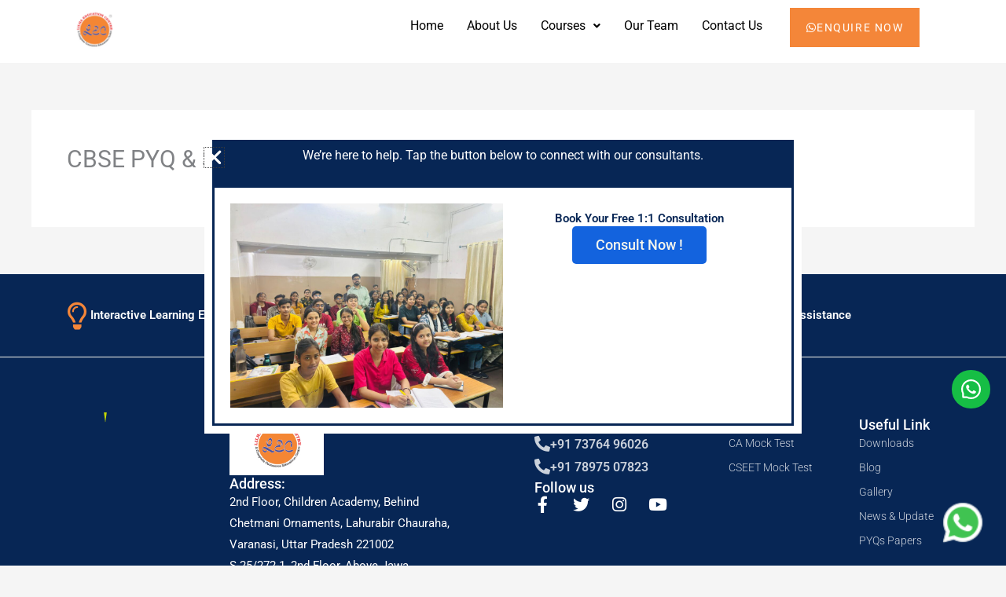

--- FILE ---
content_type: text/html; charset=UTF-8
request_url: https://lilhaeducationcentre.in/cbse-pyq-sample-paper-2018-24/
body_size: 29347
content:
<!DOCTYPE html>
<html lang="en-GB" prefix="og: https://ogp.me/ns#">
<head>
<meta charset="UTF-8">
<meta name="viewport" content="width=device-width, initial-scale=1">
	<link rel="profile" href="https://gmpg.org/xfn/11"> 
		<style>img:is([sizes="auto" i], [sizes^="auto," i]) { contain-intrinsic-size: 3000px 1500px }</style>
	
<!-- Search Engine Optimization by Rank Math - https://rankmath.com/ -->
<title>CBSE PYQ &amp; Sample paper ( 2018 - 24 ) - Lilha Education Centre CA, CS, Commerce Coaching in Varanasi</title>
<meta name="robots" content="follow, index, max-snippet:-1, max-video-preview:-1, max-image-preview:large"/>
<link rel="canonical" href="https://lilhaeducationcentre.in/cbse-pyq-sample-paper-2018-24/" />
<meta property="og:locale" content="en_GB" />
<meta property="og:type" content="article" />
<meta property="og:title" content="CBSE PYQ &amp; Sample paper ( 2018 - 24 ) - Lilha Education Centre CA, CS, Commerce Coaching in Varanasi" />
<meta property="og:url" content="https://lilhaeducationcentre.in/cbse-pyq-sample-paper-2018-24/" />
<meta property="og:site_name" content="Lilha Education Centre" />
<meta property="article:publisher" content="https://www.facebook.com/lilhaeducationcentre/" />
<meta property="og:updated_time" content="2025-02-25T08:46:34+00:00" />
<meta property="article:published_time" content="2024-02-06T10:38:37+00:00" />
<meta property="article:modified_time" content="2025-02-25T08:46:34+00:00" />
<meta name="twitter:card" content="summary_large_image" />
<meta name="twitter:title" content="CBSE PYQ &amp; Sample paper ( 2018 - 24 ) - Lilha Education Centre CA, CS, Commerce Coaching in Varanasi" />
<meta name="twitter:site" content="@Lilhaeduvns" />
<meta name="twitter:creator" content="@Lilhaeduvns" />
<meta name="twitter:label1" content="Time to read" />
<meta name="twitter:data1" content="Less than a minute" />
<script type="application/ld+json" class="rank-math-schema">{"@context":"https://schema.org","@graph":[{"@type":["EducationalOrganization","Organization"],"@id":"https://lilhaeducationcentre.in/#organization","name":"Lilha Education Centre","url":"https://lilhaeducationcentre.in","sameAs":["https://www.facebook.com/lilhaeducationcentre/","https://twitter.com/Lilhaeduvns","https://www.instagram.com/lilha_education_centre/","http://www.youtube.com/c/LilhaEducationCentreVaranasi"],"logo":{"@type":"ImageObject","@id":"https://lilhaeducationcentre.in/#logo","url":"https://lilhaeducationcentre.in/wp-content/uploads/2023/05/1-150x150.png","contentUrl":"https://lilhaeducationcentre.in/wp-content/uploads/2023/05/1-150x150.png","caption":"Lilha Education Centre","inLanguage":"en-GB"}},{"@type":"WebSite","@id":"https://lilhaeducationcentre.in/#website","url":"https://lilhaeducationcentre.in","name":"Lilha Education Centre","publisher":{"@id":"https://lilhaeducationcentre.in/#organization"},"inLanguage":"en-GB"},{"@type":"BreadcrumbList","@id":"https://lilhaeducationcentre.in/cbse-pyq-sample-paper-2018-24/#breadcrumb","itemListElement":[{"@type":"ListItem","position":"1","item":{"@id":"https://lilhaeducationcentre.in","name":"Home"}},{"@type":"ListItem","position":"2","item":{"@id":"https://lilhaeducationcentre.in/cbse-pyq-sample-paper-2018-24/","name":"CBSE PYQ &amp; Sample paper ( 2018 &#8211; 24 )"}}]},{"@type":"WebPage","@id":"https://lilhaeducationcentre.in/cbse-pyq-sample-paper-2018-24/#webpage","url":"https://lilhaeducationcentre.in/cbse-pyq-sample-paper-2018-24/","name":"CBSE PYQ &amp; Sample paper ( 2018 - 24 ) - Lilha Education Centre CA, CS, Commerce Coaching in Varanasi","datePublished":"2024-02-06T10:38:37+00:00","dateModified":"2025-02-25T08:46:34+00:00","isPartOf":{"@id":"https://lilhaeducationcentre.in/#website"},"inLanguage":"en-GB","breadcrumb":{"@id":"https://lilhaeducationcentre.in/cbse-pyq-sample-paper-2018-24/#breadcrumb"}},{"@type":"Person","@id":"https://lilhaeducationcentre.in/author/teamvm098/","name":"TeamVM Vendra","url":"https://lilhaeducationcentre.in/author/teamvm098/","image":{"@type":"ImageObject","@id":"https://secure.gravatar.com/avatar/a80b3b6bcf64c149519536b49a4d75c898d340192062fe2438495019f440f4ef?s=96&amp;d=retro&amp;r=g","url":"https://secure.gravatar.com/avatar/a80b3b6bcf64c149519536b49a4d75c898d340192062fe2438495019f440f4ef?s=96&amp;d=retro&amp;r=g","caption":"TeamVM Vendra","inLanguage":"en-GB"},"worksFor":{"@id":"https://lilhaeducationcentre.in/#organization"}},{"@type":"Article","headline":"CBSE PYQ &amp; Sample paper ( 2018 - 24 ) - Lilha Education Centre CA, CS, Commerce Coaching in Varanasi","datePublished":"2024-02-06T10:38:37+00:00","dateModified":"2025-02-25T08:46:34+00:00","author":{"@id":"https://lilhaeducationcentre.in/author/teamvm098/","name":"TeamVM Vendra"},"publisher":{"@id":"https://lilhaeducationcentre.in/#organization"},"name":"CBSE PYQ &amp; Sample paper ( 2018 - 24 ) - Lilha Education Centre CA, CS, Commerce Coaching in Varanasi","@id":"https://lilhaeducationcentre.in/cbse-pyq-sample-paper-2018-24/#richSnippet","isPartOf":{"@id":"https://lilhaeducationcentre.in/cbse-pyq-sample-paper-2018-24/#webpage"},"inLanguage":"en-GB","mainEntityOfPage":{"@id":"https://lilhaeducationcentre.in/cbse-pyq-sample-paper-2018-24/#webpage"}}]}</script>
<!-- /Rank Math WordPress SEO plugin -->

<link rel="alternate" type="application/rss+xml" title="Lilha Education Centre CA, CS, Commerce Coaching in Varanasi &raquo; Feed" href="https://lilhaeducationcentre.in/feed/" />
<link rel="alternate" type="application/rss+xml" title="Lilha Education Centre CA, CS, Commerce Coaching in Varanasi &raquo; Comments Feed" href="https://lilhaeducationcentre.in/comments/feed/" />
<script>
window._wpemojiSettings = {"baseUrl":"https:\/\/s.w.org\/images\/core\/emoji\/16.0.1\/72x72\/","ext":".png","svgUrl":"https:\/\/s.w.org\/images\/core\/emoji\/16.0.1\/svg\/","svgExt":".svg","source":{"concatemoji":"https:\/\/lilhaeducationcentre.in\/wp-includes\/js\/wp-emoji-release.min.js?ver=6.8.3"}};
/*! This file is auto-generated */
!function(s,n){var o,i,e;function c(e){try{var t={supportTests:e,timestamp:(new Date).valueOf()};sessionStorage.setItem(o,JSON.stringify(t))}catch(e){}}function p(e,t,n){e.clearRect(0,0,e.canvas.width,e.canvas.height),e.fillText(t,0,0);var t=new Uint32Array(e.getImageData(0,0,e.canvas.width,e.canvas.height).data),a=(e.clearRect(0,0,e.canvas.width,e.canvas.height),e.fillText(n,0,0),new Uint32Array(e.getImageData(0,0,e.canvas.width,e.canvas.height).data));return t.every(function(e,t){return e===a[t]})}function u(e,t){e.clearRect(0,0,e.canvas.width,e.canvas.height),e.fillText(t,0,0);for(var n=e.getImageData(16,16,1,1),a=0;a<n.data.length;a++)if(0!==n.data[a])return!1;return!0}function f(e,t,n,a){switch(t){case"flag":return n(e,"\ud83c\udff3\ufe0f\u200d\u26a7\ufe0f","\ud83c\udff3\ufe0f\u200b\u26a7\ufe0f")?!1:!n(e,"\ud83c\udde8\ud83c\uddf6","\ud83c\udde8\u200b\ud83c\uddf6")&&!n(e,"\ud83c\udff4\udb40\udc67\udb40\udc62\udb40\udc65\udb40\udc6e\udb40\udc67\udb40\udc7f","\ud83c\udff4\u200b\udb40\udc67\u200b\udb40\udc62\u200b\udb40\udc65\u200b\udb40\udc6e\u200b\udb40\udc67\u200b\udb40\udc7f");case"emoji":return!a(e,"\ud83e\udedf")}return!1}function g(e,t,n,a){var r="undefined"!=typeof WorkerGlobalScope&&self instanceof WorkerGlobalScope?new OffscreenCanvas(300,150):s.createElement("canvas"),o=r.getContext("2d",{willReadFrequently:!0}),i=(o.textBaseline="top",o.font="600 32px Arial",{});return e.forEach(function(e){i[e]=t(o,e,n,a)}),i}function t(e){var t=s.createElement("script");t.src=e,t.defer=!0,s.head.appendChild(t)}"undefined"!=typeof Promise&&(o="wpEmojiSettingsSupports",i=["flag","emoji"],n.supports={everything:!0,everythingExceptFlag:!0},e=new Promise(function(e){s.addEventListener("DOMContentLoaded",e,{once:!0})}),new Promise(function(t){var n=function(){try{var e=JSON.parse(sessionStorage.getItem(o));if("object"==typeof e&&"number"==typeof e.timestamp&&(new Date).valueOf()<e.timestamp+604800&&"object"==typeof e.supportTests)return e.supportTests}catch(e){}return null}();if(!n){if("undefined"!=typeof Worker&&"undefined"!=typeof OffscreenCanvas&&"undefined"!=typeof URL&&URL.createObjectURL&&"undefined"!=typeof Blob)try{var e="postMessage("+g.toString()+"("+[JSON.stringify(i),f.toString(),p.toString(),u.toString()].join(",")+"));",a=new Blob([e],{type:"text/javascript"}),r=new Worker(URL.createObjectURL(a),{name:"wpTestEmojiSupports"});return void(r.onmessage=function(e){c(n=e.data),r.terminate(),t(n)})}catch(e){}c(n=g(i,f,p,u))}t(n)}).then(function(e){for(var t in e)n.supports[t]=e[t],n.supports.everything=n.supports.everything&&n.supports[t],"flag"!==t&&(n.supports.everythingExceptFlag=n.supports.everythingExceptFlag&&n.supports[t]);n.supports.everythingExceptFlag=n.supports.everythingExceptFlag&&!n.supports.flag,n.DOMReady=!1,n.readyCallback=function(){n.DOMReady=!0}}).then(function(){return e}).then(function(){var e;n.supports.everything||(n.readyCallback(),(e=n.source||{}).concatemoji?t(e.concatemoji):e.wpemoji&&e.twemoji&&(t(e.twemoji),t(e.wpemoji)))}))}((window,document),window._wpemojiSettings);
</script>
<link rel='stylesheet' id='astra-theme-css-css' href='https://lilhaeducationcentre.in/wp-content/themes/astra/assets/css/minified/main.min.css?ver=4.11.15' media='all' />
<style id='astra-theme-css-inline-css'>
:root{--ast-post-nav-space:0;--ast-container-default-xlg-padding:3em;--ast-container-default-lg-padding:3em;--ast-container-default-slg-padding:2em;--ast-container-default-md-padding:3em;--ast-container-default-sm-padding:3em;--ast-container-default-xs-padding:2.4em;--ast-container-default-xxs-padding:1.8em;--ast-code-block-background:#EEEEEE;--ast-comment-inputs-background:#FAFAFA;--ast-normal-container-width:1200px;--ast-narrow-container-width:750px;--ast-blog-title-font-weight:normal;--ast-blog-meta-weight:inherit;--ast-global-color-primary:var(--ast-global-color-5);--ast-global-color-secondary:var(--ast-global-color-4);--ast-global-color-alternate-background:var(--ast-global-color-7);--ast-global-color-subtle-background:var(--ast-global-color-6);--ast-bg-style-guide:#F8FAFC;--ast-shadow-style-guide:0px 0px 4px 0 #00000057;--ast-global-dark-bg-style:#fff;--ast-global-dark-lfs:#fbfbfb;--ast-widget-bg-color:#fafafa;--ast-wc-container-head-bg-color:#fbfbfb;--ast-title-layout-bg:#eeeeee;--ast-search-border-color:#e7e7e7;--ast-lifter-hover-bg:#e6e6e6;--ast-gallery-block-color:#000;--srfm-color-input-label:var(--ast-global-color-2);}html{font-size:93.75%;}a{color:#0274be;}a:hover,a:focus{color:#3a3a3a;}body,button,input,select,textarea,.ast-button,.ast-custom-button{font-family:-apple-system,BlinkMacSystemFont,Segoe UI,Roboto,Oxygen-Sans,Ubuntu,Cantarell,Helvetica Neue,sans-serif;font-weight:inherit;font-size:15px;font-size:1rem;}blockquote{color:#000000;}.ast-site-identity .site-title a{color:var(--ast-global-color-2);}.site-title{font-size:35px;font-size:2.3333333333333rem;display:block;}.site-header .site-description{font-size:15px;font-size:1rem;display:none;}.entry-title{font-size:40px;font-size:2.6666666666667rem;}.archive .ast-article-post .ast-article-inner,.blog .ast-article-post .ast-article-inner,.archive .ast-article-post .ast-article-inner:hover,.blog .ast-article-post .ast-article-inner:hover{overflow:hidden;}h1,.entry-content :where(h1){font-size:40px;font-size:2.6666666666667rem;line-height:1.4em;}h2,.entry-content :where(h2){font-size:30px;font-size:2rem;line-height:1.3em;}h3,.entry-content :where(h3){font-size:25px;font-size:1.6666666666667rem;line-height:1.3em;}h4,.entry-content :where(h4){font-size:20px;font-size:1.3333333333333rem;line-height:1.2em;}h5,.entry-content :where(h5){font-size:18px;font-size:1.2rem;line-height:1.2em;}h6,.entry-content :where(h6){font-size:15px;font-size:1rem;line-height:1.25em;}::selection{background-color:#0274be;color:#ffffff;}body,h1,h2,h3,h4,h5,h6,.entry-title a,.entry-content :where(h1,h2,h3,h4,h5,h6){color:#3a3a3a;}.tagcloud a:hover,.tagcloud a:focus,.tagcloud a.current-item{color:#ffffff;border-color:#0274be;background-color:#0274be;}input:focus,input[type="text"]:focus,input[type="email"]:focus,input[type="url"]:focus,input[type="password"]:focus,input[type="reset"]:focus,input[type="search"]:focus,textarea:focus{border-color:#0274be;}input[type="radio"]:checked,input[type=reset],input[type="checkbox"]:checked,input[type="checkbox"]:hover:checked,input[type="checkbox"]:focus:checked,input[type=range]::-webkit-slider-thumb{border-color:#0274be;background-color:#0274be;box-shadow:none;}.site-footer a:hover + .post-count,.site-footer a:focus + .post-count{background:#0274be;border-color:#0274be;}.single .nav-links .nav-previous,.single .nav-links .nav-next{color:#0274be;}.entry-meta,.entry-meta *{line-height:1.45;color:#0274be;}.entry-meta a:not(.ast-button):hover,.entry-meta a:not(.ast-button):hover *,.entry-meta a:not(.ast-button):focus,.entry-meta a:not(.ast-button):focus *,.page-links > .page-link,.page-links .page-link:hover,.post-navigation a:hover{color:#3a3a3a;}#cat option,.secondary .calendar_wrap thead a,.secondary .calendar_wrap thead a:visited{color:#0274be;}.secondary .calendar_wrap #today,.ast-progress-val span{background:#0274be;}.secondary a:hover + .post-count,.secondary a:focus + .post-count{background:#0274be;border-color:#0274be;}.calendar_wrap #today > a{color:#ffffff;}.page-links .page-link,.single .post-navigation a{color:#0274be;}.ast-search-menu-icon .search-form button.search-submit{padding:0 4px;}.ast-search-menu-icon form.search-form{padding-right:0;}.ast-search-menu-icon.slide-search input.search-field{width:0;}.ast-header-search .ast-search-menu-icon.ast-dropdown-active .search-form,.ast-header-search .ast-search-menu-icon.ast-dropdown-active .search-field:focus{transition:all 0.2s;}.search-form input.search-field:focus{outline:none;}.widget-title,.widget .wp-block-heading{font-size:21px;font-size:1.4rem;}.ast-single-post .entry-content a,.ast-comment-content a:not(.ast-comment-edit-reply-wrap a){text-decoration:underline;}.ast-single-post .wp-block-button .wp-block-button__link,.ast-single-post .elementor-widget-button .elementor-button,.ast-single-post .entry-content .uagb-tab a,.ast-single-post .entry-content .uagb-ifb-cta a,.ast-single-post .entry-content .wp-block-uagb-buttons a,.ast-single-post .entry-content .uabb-module-content a,.ast-single-post .entry-content .uagb-post-grid a,.ast-single-post .entry-content .uagb-timeline a,.ast-single-post .entry-content .uagb-toc__wrap a,.ast-single-post .entry-content .uagb-taxomony-box a,.entry-content .wp-block-latest-posts > li > a,.ast-single-post .entry-content .wp-block-file__button,a.ast-post-filter-single,.ast-single-post .wp-block-buttons .wp-block-button.is-style-outline .wp-block-button__link,.ast-single-post .ast-comment-content .comment-reply-link,.ast-single-post .ast-comment-content .comment-edit-link{text-decoration:none;}.ast-search-menu-icon.slide-search a:focus-visible:focus-visible,.astra-search-icon:focus-visible,#close:focus-visible,a:focus-visible,.ast-menu-toggle:focus-visible,.site .skip-link:focus-visible,.wp-block-loginout input:focus-visible,.wp-block-search.wp-block-search__button-inside .wp-block-search__inside-wrapper,.ast-header-navigation-arrow:focus-visible,.ast-orders-table__row .ast-orders-table__cell:focus-visible,a#ast-apply-coupon:focus-visible,#ast-apply-coupon:focus-visible,#close:focus-visible,.button.search-submit:focus-visible,#search_submit:focus,.normal-search:focus-visible,.ast-header-account-wrap:focus-visible,.astra-cart-drawer-close:focus,.ast-single-variation:focus,.ast-button:focus{outline-style:dotted;outline-color:inherit;outline-width:thin;}input:focus,input[type="text"]:focus,input[type="email"]:focus,input[type="url"]:focus,input[type="password"]:focus,input[type="reset"]:focus,input[type="search"]:focus,input[type="number"]:focus,textarea:focus,.wp-block-search__input:focus,[data-section="section-header-mobile-trigger"] .ast-button-wrap .ast-mobile-menu-trigger-minimal:focus,.ast-mobile-popup-drawer.active .menu-toggle-close:focus,#ast-scroll-top:focus,#coupon_code:focus,#ast-coupon-code:focus{border-style:dotted;border-color:inherit;border-width:thin;}input{outline:none;}.ast-logo-title-inline .site-logo-img{padding-right:1em;}.site-logo-img img{ transition:all 0.2s linear;}body .ast-oembed-container *{position:absolute;top:0;width:100%;height:100%;left:0;}body .wp-block-embed-pocket-casts .ast-oembed-container *{position:unset;}.ast-single-post-featured-section + article {margin-top: 2em;}.site-content .ast-single-post-featured-section img {width: 100%;overflow: hidden;object-fit: cover;}.site > .ast-single-related-posts-container {margin-top: 0;}@media (min-width: 922px) {.ast-desktop .ast-container--narrow {max-width: var(--ast-narrow-container-width);margin: 0 auto;}}@media (max-width:921.9px){#ast-desktop-header{display:none;}}@media (min-width:922px){#ast-mobile-header{display:none;}}.wp-block-buttons.aligncenter{justify-content:center;}@media (max-width:921px){.ast-theme-transparent-header #primary,.ast-theme-transparent-header #secondary{padding:0;}}@media (max-width:921px){.ast-plain-container.ast-no-sidebar #primary{padding:0;}}.ast-plain-container.ast-no-sidebar #primary{margin-top:0;margin-bottom:0;}@media (min-width:1200px){.ast-plain-container.ast-no-sidebar #primary{margin-top:60px;margin-bottom:60px;}}.wp-block-button.is-style-outline .wp-block-button__link{border-color:#0274be;}div.wp-block-button.is-style-outline > .wp-block-button__link:not(.has-text-color),div.wp-block-button.wp-block-button__link.is-style-outline:not(.has-text-color){color:#0274be;}.wp-block-button.is-style-outline .wp-block-button__link:hover,.wp-block-buttons .wp-block-button.is-style-outline .wp-block-button__link:focus,.wp-block-buttons .wp-block-button.is-style-outline > .wp-block-button__link:not(.has-text-color):hover,.wp-block-buttons .wp-block-button.wp-block-button__link.is-style-outline:not(.has-text-color):hover{color:#ffffff;background-color:#3a3a3a;border-color:#3a3a3a;}.post-page-numbers.current .page-link,.ast-pagination .page-numbers.current{color:#ffffff;border-color:#0274be;background-color:#0274be;}.wp-block-button.is-style-outline .wp-block-button__link.wp-element-button,.ast-outline-button{border-color:#0274be;font-family:inherit;font-weight:inherit;line-height:1em;border-top-left-radius:2px;border-top-right-radius:2px;border-bottom-right-radius:2px;border-bottom-left-radius:2px;}.wp-block-buttons .wp-block-button.is-style-outline > .wp-block-button__link:not(.has-text-color),.wp-block-buttons .wp-block-button.wp-block-button__link.is-style-outline:not(.has-text-color),.ast-outline-button{color:#0274be;}.wp-block-button.is-style-outline .wp-block-button__link:hover,.wp-block-buttons .wp-block-button.is-style-outline .wp-block-button__link:focus,.wp-block-buttons .wp-block-button.is-style-outline > .wp-block-button__link:not(.has-text-color):hover,.wp-block-buttons .wp-block-button.wp-block-button__link.is-style-outline:not(.has-text-color):hover,.ast-outline-button:hover,.ast-outline-button:focus,.wp-block-uagb-buttons-child .uagb-buttons-repeater.ast-outline-button:hover,.wp-block-uagb-buttons-child .uagb-buttons-repeater.ast-outline-button:focus{color:#ffffff;background-color:#3a3a3a;border-color:#3a3a3a;}.wp-block-button .wp-block-button__link.wp-element-button.is-style-outline:not(.has-background),.wp-block-button.is-style-outline>.wp-block-button__link.wp-element-button:not(.has-background),.ast-outline-button{background-color:transparent;}.entry-content[data-ast-blocks-layout] > figure{margin-bottom:1em;}h1.widget-title{font-weight:inherit;}h2.widget-title{font-weight:inherit;}h3.widget-title{font-weight:inherit;}.elementor-widget-container .elementor-loop-container .e-loop-item[data-elementor-type="loop-item"]{width:100%;}#page{display:flex;flex-direction:column;min-height:100vh;}.ast-404-layout-1 h1.page-title{color:var(--ast-global-color-2);}.single .post-navigation a{line-height:1em;height:inherit;}.error-404 .page-sub-title{font-size:1.5rem;font-weight:inherit;}.search .site-content .content-area .search-form{margin-bottom:0;}#page .site-content{flex-grow:1;}.widget{margin-bottom:1.25em;}#secondary li{line-height:1.5em;}#secondary .wp-block-group h2{margin-bottom:0.7em;}#secondary h2{font-size:1.7rem;}.ast-separate-container .ast-article-post,.ast-separate-container .ast-article-single,.ast-separate-container .comment-respond{padding:3em;}.ast-separate-container .ast-article-single .ast-article-single{padding:0;}.ast-article-single .wp-block-post-template-is-layout-grid{padding-left:0;}.ast-separate-container .comments-title,.ast-narrow-container .comments-title{padding:1.5em 2em;}.ast-page-builder-template .comment-form-textarea,.ast-comment-formwrap .ast-grid-common-col{padding:0;}.ast-comment-formwrap{padding:0;display:inline-flex;column-gap:20px;width:100%;margin-left:0;margin-right:0;}.comments-area textarea#comment:focus,.comments-area textarea#comment:active,.comments-area .ast-comment-formwrap input[type="text"]:focus,.comments-area .ast-comment-formwrap input[type="text"]:active {box-shadow:none;outline:none;}.archive.ast-page-builder-template .entry-header{margin-top:2em;}.ast-page-builder-template .ast-comment-formwrap{width:100%;}.entry-title{margin-bottom:0.5em;}.ast-archive-description p{font-size:inherit;font-weight:inherit;line-height:inherit;}.ast-separate-container .ast-comment-list li.depth-1,.hentry{margin-bottom:2em;}@media (min-width:921px){.ast-left-sidebar.ast-page-builder-template #secondary,.archive.ast-right-sidebar.ast-page-builder-template .site-main{padding-left:20px;padding-right:20px;}}@media (max-width:544px){.ast-comment-formwrap.ast-row{column-gap:10px;display:inline-block;}#ast-commentform .ast-grid-common-col{position:relative;width:100%;}}@media (min-width:1201px){.ast-separate-container .ast-article-post,.ast-separate-container .ast-article-single,.ast-separate-container .ast-author-box,.ast-separate-container .ast-404-layout-1,.ast-separate-container .no-results{padding:3em;}}@media (max-width:921px){.ast-left-sidebar #content > .ast-container{display:flex;flex-direction:column-reverse;width:100%;}}@media (min-width:922px){.ast-separate-container.ast-right-sidebar #primary,.ast-separate-container.ast-left-sidebar #primary{border:0;}.search-no-results.ast-separate-container #primary{margin-bottom:4em;}}.wp-block-button .wp-block-button__link{color:#ffffff;}.wp-block-button .wp-block-button__link:hover,.wp-block-button .wp-block-button__link:focus{color:#ffffff;background-color:#3a3a3a;border-color:#3a3a3a;}.elementor-widget-heading h1.elementor-heading-title{line-height:1.4em;}.elementor-widget-heading h2.elementor-heading-title{line-height:1.3em;}.elementor-widget-heading h3.elementor-heading-title{line-height:1.3em;}.elementor-widget-heading h4.elementor-heading-title{line-height:1.2em;}.elementor-widget-heading h5.elementor-heading-title{line-height:1.2em;}.elementor-widget-heading h6.elementor-heading-title{line-height:1.25em;}.wp-block-button .wp-block-button__link,.wp-block-search .wp-block-search__button,body .wp-block-file .wp-block-file__button{border-color:#0274be;background-color:#0274be;color:#ffffff;font-family:inherit;font-weight:inherit;line-height:1em;border-top-left-radius:2px;border-top-right-radius:2px;border-bottom-right-radius:2px;border-bottom-left-radius:2px;padding-top:10px;padding-right:40px;padding-bottom:10px;padding-left:40px;}.menu-toggle,button,.ast-button,.ast-custom-button,.button,input#submit,input[type="button"],input[type="submit"],input[type="reset"],form[CLASS*="wp-block-search__"].wp-block-search .wp-block-search__inside-wrapper .wp-block-search__button,body .wp-block-file .wp-block-file__button,.search .search-submit{border-style:solid;border-top-width:0;border-right-width:0;border-left-width:0;border-bottom-width:0;color:#ffffff;border-color:#0274be;background-color:#0274be;padding-top:10px;padding-right:40px;padding-bottom:10px;padding-left:40px;font-family:inherit;font-weight:inherit;line-height:1em;border-top-left-radius:2px;border-top-right-radius:2px;border-bottom-right-radius:2px;border-bottom-left-radius:2px;}button:focus,.menu-toggle:hover,button:hover,.ast-button:hover,.ast-custom-button:hover .button:hover,.ast-custom-button:hover ,input[type=reset]:hover,input[type=reset]:focus,input#submit:hover,input#submit:focus,input[type="button"]:hover,input[type="button"]:focus,input[type="submit"]:hover,input[type="submit"]:focus,form[CLASS*="wp-block-search__"].wp-block-search .wp-block-search__inside-wrapper .wp-block-search__button:hover,form[CLASS*="wp-block-search__"].wp-block-search .wp-block-search__inside-wrapper .wp-block-search__button:focus,body .wp-block-file .wp-block-file__button:hover,body .wp-block-file .wp-block-file__button:focus{color:#ffffff;background-color:#3a3a3a;border-color:#3a3a3a;}form[CLASS*="wp-block-search__"].wp-block-search .wp-block-search__inside-wrapper .wp-block-search__button.has-icon{padding-top:calc(10px - 3px);padding-right:calc(40px - 3px);padding-bottom:calc(10px - 3px);padding-left:calc(40px - 3px);}@media (max-width:921px){.ast-mobile-header-stack .main-header-bar .ast-search-menu-icon{display:inline-block;}.ast-header-break-point.ast-header-custom-item-outside .ast-mobile-header-stack .main-header-bar .ast-search-icon{margin:0;}.ast-comment-avatar-wrap img{max-width:2.5em;}.ast-comment-meta{padding:0 1.8888em 1.3333em;}.ast-separate-container .ast-comment-list li.depth-1{padding:1.5em 2.14em;}.ast-separate-container .comment-respond{padding:2em 2.14em;}}@media (min-width:544px){.ast-container{max-width:100%;}}@media (max-width:544px){.ast-separate-container .ast-article-post,.ast-separate-container .ast-article-single,.ast-separate-container .comments-title,.ast-separate-container .ast-archive-description{padding:1.5em 1em;}.ast-separate-container #content .ast-container{padding-left:0.54em;padding-right:0.54em;}.ast-separate-container .ast-comment-list .bypostauthor{padding:.5em;}.ast-search-menu-icon.ast-dropdown-active .search-field{width:170px;}} #ast-mobile-header .ast-site-header-cart-li a{pointer-events:none;}.ast-separate-container{background-color:var(--ast-global-color-4);background-image:none;}@media (max-width:921px){.site-title{display:block;}.site-header .site-description{display:none;}h1,.entry-content :where(h1){font-size:30px;}h2,.entry-content :where(h2){font-size:25px;}h3,.entry-content :where(h3){font-size:20px;}}@media (max-width:544px){.site-title{display:block;}.site-header .site-description{display:none;}h1,.entry-content :where(h1){font-size:30px;}h2,.entry-content :where(h2){font-size:25px;}h3,.entry-content :where(h3){font-size:20px;}}@media (max-width:921px){html{font-size:85.5%;}}@media (max-width:544px){html{font-size:85.5%;}}@media (min-width:922px){.ast-container{max-width:1240px;}}@media (min-width:922px){.site-content .ast-container{display:flex;}}@media (max-width:921px){.site-content .ast-container{flex-direction:column;}}@media (min-width:922px){.main-header-menu .sub-menu .menu-item.ast-left-align-sub-menu:hover > .sub-menu,.main-header-menu .sub-menu .menu-item.ast-left-align-sub-menu.focus > .sub-menu{margin-left:-0px;}}.site .comments-area{padding-bottom:3em;}.wp-block-file {display: flex;align-items: center;flex-wrap: wrap;justify-content: space-between;}.wp-block-pullquote {border: none;}.wp-block-pullquote blockquote::before {content: "\201D";font-family: "Helvetica",sans-serif;display: flex;transform: rotate( 180deg );font-size: 6rem;font-style: normal;line-height: 1;font-weight: bold;align-items: center;justify-content: center;}.has-text-align-right > blockquote::before {justify-content: flex-start;}.has-text-align-left > blockquote::before {justify-content: flex-end;}figure.wp-block-pullquote.is-style-solid-color blockquote {max-width: 100%;text-align: inherit;}:root {--wp--custom--ast-default-block-top-padding: 3em;--wp--custom--ast-default-block-right-padding: 3em;--wp--custom--ast-default-block-bottom-padding: 3em;--wp--custom--ast-default-block-left-padding: 3em;--wp--custom--ast-container-width: 1200px;--wp--custom--ast-content-width-size: 1200px;--wp--custom--ast-wide-width-size: calc(1200px + var(--wp--custom--ast-default-block-left-padding) + var(--wp--custom--ast-default-block-right-padding));}.ast-narrow-container {--wp--custom--ast-content-width-size: 750px;--wp--custom--ast-wide-width-size: 750px;}@media(max-width: 921px) {:root {--wp--custom--ast-default-block-top-padding: 3em;--wp--custom--ast-default-block-right-padding: 2em;--wp--custom--ast-default-block-bottom-padding: 3em;--wp--custom--ast-default-block-left-padding: 2em;}}@media(max-width: 544px) {:root {--wp--custom--ast-default-block-top-padding: 3em;--wp--custom--ast-default-block-right-padding: 1.5em;--wp--custom--ast-default-block-bottom-padding: 3em;--wp--custom--ast-default-block-left-padding: 1.5em;}}.entry-content > .wp-block-group,.entry-content > .wp-block-cover,.entry-content > .wp-block-columns {padding-top: var(--wp--custom--ast-default-block-top-padding);padding-right: var(--wp--custom--ast-default-block-right-padding);padding-bottom: var(--wp--custom--ast-default-block-bottom-padding);padding-left: var(--wp--custom--ast-default-block-left-padding);}.ast-plain-container.ast-no-sidebar .entry-content > .alignfull,.ast-page-builder-template .ast-no-sidebar .entry-content > .alignfull {margin-left: calc( -50vw + 50%);margin-right: calc( -50vw + 50%);max-width: 100vw;width: 100vw;}.ast-plain-container.ast-no-sidebar .entry-content .alignfull .alignfull,.ast-page-builder-template.ast-no-sidebar .entry-content .alignfull .alignfull,.ast-plain-container.ast-no-sidebar .entry-content .alignfull .alignwide,.ast-page-builder-template.ast-no-sidebar .entry-content .alignfull .alignwide,.ast-plain-container.ast-no-sidebar .entry-content .alignwide .alignfull,.ast-page-builder-template.ast-no-sidebar .entry-content .alignwide .alignfull,.ast-plain-container.ast-no-sidebar .entry-content .alignwide .alignwide,.ast-page-builder-template.ast-no-sidebar .entry-content .alignwide .alignwide,.ast-plain-container.ast-no-sidebar .entry-content .wp-block-column .alignfull,.ast-page-builder-template.ast-no-sidebar .entry-content .wp-block-column .alignfull,.ast-plain-container.ast-no-sidebar .entry-content .wp-block-column .alignwide,.ast-page-builder-template.ast-no-sidebar .entry-content .wp-block-column .alignwide {margin-left: auto;margin-right: auto;width: 100%;}[data-ast-blocks-layout] .wp-block-separator:not(.is-style-dots) {height: 0;}[data-ast-blocks-layout] .wp-block-separator {margin: 20px auto;}[data-ast-blocks-layout] .wp-block-separator:not(.is-style-wide):not(.is-style-dots) {max-width: 100px;}[data-ast-blocks-layout] .wp-block-separator.has-background {padding: 0;}.entry-content[data-ast-blocks-layout] > * {max-width: var(--wp--custom--ast-content-width-size);margin-left: auto;margin-right: auto;}.entry-content[data-ast-blocks-layout] > .alignwide {max-width: var(--wp--custom--ast-wide-width-size);}.entry-content[data-ast-blocks-layout] .alignfull {max-width: none;}.entry-content .wp-block-columns {margin-bottom: 0;}blockquote {margin: 1.5em;border-color: rgba(0,0,0,0.05);}.wp-block-quote:not(.has-text-align-right):not(.has-text-align-center) {border-left: 5px solid rgba(0,0,0,0.05);}.has-text-align-right > blockquote,blockquote.has-text-align-right {border-right: 5px solid rgba(0,0,0,0.05);}.has-text-align-left > blockquote,blockquote.has-text-align-left {border-left: 5px solid rgba(0,0,0,0.05);}.wp-block-site-tagline,.wp-block-latest-posts .read-more {margin-top: 15px;}.wp-block-loginout p label {display: block;}.wp-block-loginout p:not(.login-remember):not(.login-submit) input {width: 100%;}.wp-block-loginout input:focus {border-color: transparent;}.wp-block-loginout input:focus {outline: thin dotted;}.entry-content .wp-block-media-text .wp-block-media-text__content {padding: 0 0 0 8%;}.entry-content .wp-block-media-text.has-media-on-the-right .wp-block-media-text__content {padding: 0 8% 0 0;}.entry-content .wp-block-media-text.has-background .wp-block-media-text__content {padding: 8%;}.entry-content .wp-block-cover:not([class*="background-color"]):not(.has-text-color.has-link-color) .wp-block-cover__inner-container,.entry-content .wp-block-cover:not([class*="background-color"]) .wp-block-cover-image-text,.entry-content .wp-block-cover:not([class*="background-color"]) .wp-block-cover-text,.entry-content .wp-block-cover-image:not([class*="background-color"]) .wp-block-cover__inner-container,.entry-content .wp-block-cover-image:not([class*="background-color"]) .wp-block-cover-image-text,.entry-content .wp-block-cover-image:not([class*="background-color"]) .wp-block-cover-text {color: var(--ast-global-color-primary,var(--ast-global-color-5));}.wp-block-loginout .login-remember input {width: 1.1rem;height: 1.1rem;margin: 0 5px 4px 0;vertical-align: middle;}.wp-block-latest-posts > li > *:first-child,.wp-block-latest-posts:not(.is-grid) > li:first-child {margin-top: 0;}.entry-content > .wp-block-buttons,.entry-content > .wp-block-uagb-buttons {margin-bottom: 1.5em;}.wp-block-search__inside-wrapper .wp-block-search__input {padding: 0 10px;color: var(--ast-global-color-3);background: var(--ast-global-color-primary,var(--ast-global-color-5));border-color: var(--ast-border-color);}.wp-block-latest-posts .read-more {margin-bottom: 1.5em;}.wp-block-search__no-button .wp-block-search__inside-wrapper .wp-block-search__input {padding-top: 5px;padding-bottom: 5px;}.wp-block-latest-posts .wp-block-latest-posts__post-date,.wp-block-latest-posts .wp-block-latest-posts__post-author {font-size: 1rem;}.wp-block-latest-posts > li > *,.wp-block-latest-posts:not(.is-grid) > li {margin-top: 12px;margin-bottom: 12px;}.ast-page-builder-template .entry-content[data-ast-blocks-layout] > .alignwide:where(:not(.uagb-is-root-container):not(.spectra-is-root-container)) > * {max-width: var(--wp--custom--ast-wide-width-size);}.ast-page-builder-template .entry-content[data-ast-blocks-layout] > .inherit-container-width > *,.ast-page-builder-template .entry-content[data-ast-blocks-layout] > *:not(.wp-block-group):where(:not(.uagb-is-root-container):not(.spectra-is-root-container)) > *,.entry-content[data-ast-blocks-layout] > .wp-block-cover .wp-block-cover__inner-container {max-width: var(--wp--custom--ast-content-width-size) ;margin-left: auto;margin-right: auto;}.ast-page-builder-template .entry-content[data-ast-blocks-layout] > *,.ast-page-builder-template .entry-content[data-ast-blocks-layout] > .alignfull:where(:not(.wp-block-group):not(.uagb-is-root-container):not(.spectra-is-root-container)) > * {max-width: none;}.entry-content[data-ast-blocks-layout] .wp-block-cover:not(.alignleft):not(.alignright) {width: auto;}@media(max-width: 1200px) {.ast-separate-container .entry-content > .alignfull,.ast-separate-container .entry-content[data-ast-blocks-layout] > .alignwide,.ast-plain-container .entry-content[data-ast-blocks-layout] > .alignwide,.ast-plain-container .entry-content .alignfull {margin-left: calc(-1 * min(var(--ast-container-default-xlg-padding),20px)) ;margin-right: calc(-1 * min(var(--ast-container-default-xlg-padding),20px));}}@media(min-width: 1201px) {.ast-separate-container .entry-content > .alignfull {margin-left: calc(-1 * var(--ast-container-default-xlg-padding) );margin-right: calc(-1 * var(--ast-container-default-xlg-padding) );}.ast-separate-container .entry-content[data-ast-blocks-layout] > .alignwide,.ast-plain-container .entry-content[data-ast-blocks-layout] > .alignwide {margin-left: calc(-1 * var(--wp--custom--ast-default-block-left-padding) );margin-right: calc(-1 * var(--wp--custom--ast-default-block-right-padding) );}}@media(min-width: 921px) {.ast-separate-container .entry-content .wp-block-group.alignwide:not(.inherit-container-width) > :where(:not(.alignleft):not(.alignright)),.ast-plain-container .entry-content .wp-block-group.alignwide:not(.inherit-container-width) > :where(:not(.alignleft):not(.alignright)) {max-width: calc( var(--wp--custom--ast-content-width-size) + 80px );}.ast-plain-container.ast-right-sidebar .entry-content[data-ast-blocks-layout] .alignfull,.ast-plain-container.ast-left-sidebar .entry-content[data-ast-blocks-layout] .alignfull {margin-left: -60px;margin-right: -60px;}}@media(min-width: 544px) {.entry-content > .alignleft {margin-right: 20px;}.entry-content > .alignright {margin-left: 20px;}}@media (max-width:544px){.wp-block-columns .wp-block-column:not(:last-child){margin-bottom:20px;}.wp-block-latest-posts{margin:0;}}@media( max-width: 600px ) {.entry-content .wp-block-media-text .wp-block-media-text__content,.entry-content .wp-block-media-text.has-media-on-the-right .wp-block-media-text__content {padding: 8% 0 0;}.entry-content .wp-block-media-text.has-background .wp-block-media-text__content {padding: 8%;}}.ast-page-builder-template .entry-header {padding-left: 0;}.ast-narrow-container .site-content .wp-block-uagb-image--align-full .wp-block-uagb-image__figure {max-width: 100%;margin-left: auto;margin-right: auto;}:root .has-ast-global-color-0-color{color:var(--ast-global-color-0);}:root .has-ast-global-color-0-background-color{background-color:var(--ast-global-color-0);}:root .wp-block-button .has-ast-global-color-0-color{color:var(--ast-global-color-0);}:root .wp-block-button .has-ast-global-color-0-background-color{background-color:var(--ast-global-color-0);}:root .has-ast-global-color-1-color{color:var(--ast-global-color-1);}:root .has-ast-global-color-1-background-color{background-color:var(--ast-global-color-1);}:root .wp-block-button .has-ast-global-color-1-color{color:var(--ast-global-color-1);}:root .wp-block-button .has-ast-global-color-1-background-color{background-color:var(--ast-global-color-1);}:root .has-ast-global-color-2-color{color:var(--ast-global-color-2);}:root .has-ast-global-color-2-background-color{background-color:var(--ast-global-color-2);}:root .wp-block-button .has-ast-global-color-2-color{color:var(--ast-global-color-2);}:root .wp-block-button .has-ast-global-color-2-background-color{background-color:var(--ast-global-color-2);}:root .has-ast-global-color-3-color{color:var(--ast-global-color-3);}:root .has-ast-global-color-3-background-color{background-color:var(--ast-global-color-3);}:root .wp-block-button .has-ast-global-color-3-color{color:var(--ast-global-color-3);}:root .wp-block-button .has-ast-global-color-3-background-color{background-color:var(--ast-global-color-3);}:root .has-ast-global-color-4-color{color:var(--ast-global-color-4);}:root .has-ast-global-color-4-background-color{background-color:var(--ast-global-color-4);}:root .wp-block-button .has-ast-global-color-4-color{color:var(--ast-global-color-4);}:root .wp-block-button .has-ast-global-color-4-background-color{background-color:var(--ast-global-color-4);}:root .has-ast-global-color-5-color{color:var(--ast-global-color-5);}:root .has-ast-global-color-5-background-color{background-color:var(--ast-global-color-5);}:root .wp-block-button .has-ast-global-color-5-color{color:var(--ast-global-color-5);}:root .wp-block-button .has-ast-global-color-5-background-color{background-color:var(--ast-global-color-5);}:root .has-ast-global-color-6-color{color:var(--ast-global-color-6);}:root .has-ast-global-color-6-background-color{background-color:var(--ast-global-color-6);}:root .wp-block-button .has-ast-global-color-6-color{color:var(--ast-global-color-6);}:root .wp-block-button .has-ast-global-color-6-background-color{background-color:var(--ast-global-color-6);}:root .has-ast-global-color-7-color{color:var(--ast-global-color-7);}:root .has-ast-global-color-7-background-color{background-color:var(--ast-global-color-7);}:root .wp-block-button .has-ast-global-color-7-color{color:var(--ast-global-color-7);}:root .wp-block-button .has-ast-global-color-7-background-color{background-color:var(--ast-global-color-7);}:root .has-ast-global-color-8-color{color:var(--ast-global-color-8);}:root .has-ast-global-color-8-background-color{background-color:var(--ast-global-color-8);}:root .wp-block-button .has-ast-global-color-8-color{color:var(--ast-global-color-8);}:root .wp-block-button .has-ast-global-color-8-background-color{background-color:var(--ast-global-color-8);}:root{--ast-global-color-0:#0170B9;--ast-global-color-1:#3a3a3a;--ast-global-color-2:#3a3a3a;--ast-global-color-3:#4B4F58;--ast-global-color-4:#F5F5F5;--ast-global-color-5:#FFFFFF;--ast-global-color-6:#E5E5E5;--ast-global-color-7:#424242;--ast-global-color-8:#000000;}:root {--ast-border-color : var(--ast-global-color-6);}.ast-single-entry-banner {-js-display: flex;display: flex;flex-direction: column;justify-content: center;text-align: center;position: relative;background: var(--ast-title-layout-bg);}.ast-single-entry-banner[data-banner-layout="layout-1"] {max-width: 1200px;background: inherit;padding: 20px 0;}.ast-single-entry-banner[data-banner-width-type="custom"] {margin: 0 auto;width: 100%;}.ast-single-entry-banner + .site-content .entry-header {margin-bottom: 0;}.site .ast-author-avatar {--ast-author-avatar-size: ;}a.ast-underline-text {text-decoration: underline;}.ast-container > .ast-terms-link {position: relative;display: block;}a.ast-button.ast-badge-tax {padding: 4px 8px;border-radius: 3px;font-size: inherit;}header.entry-header{text-align:left;}header.entry-header .entry-title{font-size:30px;font-size:2rem;}header.entry-header > *:not(:last-child){margin-bottom:10px;}@media (max-width:921px){header.entry-header{text-align:left;}}@media (max-width:544px){header.entry-header{text-align:left;}}.ast-archive-entry-banner {-js-display: flex;display: flex;flex-direction: column;justify-content: center;text-align: center;position: relative;background: var(--ast-title-layout-bg);}.ast-archive-entry-banner[data-banner-width-type="custom"] {margin: 0 auto;width: 100%;}.ast-archive-entry-banner[data-banner-layout="layout-1"] {background: inherit;padding: 20px 0;text-align: left;}body.archive .ast-archive-description{max-width:1200px;width:100%;text-align:left;padding-top:3em;padding-right:3em;padding-bottom:3em;padding-left:3em;}body.archive .ast-archive-description .ast-archive-title,body.archive .ast-archive-description .ast-archive-title *{font-size:40px;font-size:2.6666666666667rem;}body.archive .ast-archive-description > *:not(:last-child){margin-bottom:10px;}@media (max-width:921px){body.archive .ast-archive-description{text-align:left;}}@media (max-width:544px){body.archive .ast-archive-description{text-align:left;}}.ast-breadcrumbs .trail-browse,.ast-breadcrumbs .trail-items,.ast-breadcrumbs .trail-items li{display:inline-block;margin:0;padding:0;border:none;background:inherit;text-indent:0;text-decoration:none;}.ast-breadcrumbs .trail-browse{font-size:inherit;font-style:inherit;font-weight:inherit;color:inherit;}.ast-breadcrumbs .trail-items{list-style:none;}.trail-items li::after{padding:0 0.3em;content:"\00bb";}.trail-items li:last-of-type::after{display:none;}@media (max-width:921px){.ast-builder-grid-row-container.ast-builder-grid-row-tablet-3-firstrow .ast-builder-grid-row > *:first-child,.ast-builder-grid-row-container.ast-builder-grid-row-tablet-3-lastrow .ast-builder-grid-row > *:last-child{grid-column:1 / -1;}}@media (max-width:544px){.ast-builder-grid-row-container.ast-builder-grid-row-mobile-3-firstrow .ast-builder-grid-row > *:first-child,.ast-builder-grid-row-container.ast-builder-grid-row-mobile-3-lastrow .ast-builder-grid-row > *:last-child{grid-column:1 / -1;}}.ast-builder-layout-element[data-section="title_tagline"]{display:flex;}@media (max-width:921px){.ast-header-break-point .ast-builder-layout-element[data-section="title_tagline"]{display:flex;}}@media (max-width:544px){.ast-header-break-point .ast-builder-layout-element[data-section="title_tagline"]{display:flex;}}.ast-builder-menu-1{font-family:inherit;font-weight:inherit;}.ast-builder-menu-1 .sub-menu,.ast-builder-menu-1 .inline-on-mobile .sub-menu{border-top-width:2px;border-bottom-width:0px;border-right-width:0px;border-left-width:0px;border-color:#0274be;border-style:solid;}.ast-builder-menu-1 .sub-menu .sub-menu{top:-2px;}.ast-builder-menu-1 .main-header-menu > .menu-item > .sub-menu,.ast-builder-menu-1 .main-header-menu > .menu-item > .astra-full-megamenu-wrapper{margin-top:0px;}.ast-desktop .ast-builder-menu-1 .main-header-menu > .menu-item > .sub-menu:before,.ast-desktop .ast-builder-menu-1 .main-header-menu > .menu-item > .astra-full-megamenu-wrapper:before{height:calc( 0px + 2px + 5px );}.ast-desktop .ast-builder-menu-1 .menu-item .sub-menu .menu-link{border-style:none;}@media (max-width:921px){.ast-header-break-point .ast-builder-menu-1 .menu-item.menu-item-has-children > .ast-menu-toggle{top:0;}.ast-builder-menu-1 .inline-on-mobile .menu-item.menu-item-has-children > .ast-menu-toggle{right:-15px;}.ast-builder-menu-1 .menu-item-has-children > .menu-link:after{content:unset;}.ast-builder-menu-1 .main-header-menu > .menu-item > .sub-menu,.ast-builder-menu-1 .main-header-menu > .menu-item > .astra-full-megamenu-wrapper{margin-top:0;}}@media (max-width:544px){.ast-header-break-point .ast-builder-menu-1 .menu-item.menu-item-has-children > .ast-menu-toggle{top:0;}.ast-builder-menu-1 .main-header-menu > .menu-item > .sub-menu,.ast-builder-menu-1 .main-header-menu > .menu-item > .astra-full-megamenu-wrapper{margin-top:0;}}.ast-builder-menu-1{display:flex;}@media (max-width:921px){.ast-header-break-point .ast-builder-menu-1{display:flex;}}@media (max-width:544px){.ast-header-break-point .ast-builder-menu-1{display:flex;}}.site-below-footer-wrap{padding-top:20px;padding-bottom:20px;}.site-below-footer-wrap[data-section="section-below-footer-builder"]{background-color:var( --ast-global-color-primary,--ast-global-color-4 );min-height:80px;border-style:solid;border-width:0px;border-top-width:1px;border-top-color:var(--ast-global-color-subtle-background,--ast-global-color-6);}.site-below-footer-wrap[data-section="section-below-footer-builder"] .ast-builder-grid-row{max-width:1200px;min-height:80px;margin-left:auto;margin-right:auto;}.site-below-footer-wrap[data-section="section-below-footer-builder"] .ast-builder-grid-row,.site-below-footer-wrap[data-section="section-below-footer-builder"] .site-footer-section{align-items:flex-start;}.site-below-footer-wrap[data-section="section-below-footer-builder"].ast-footer-row-inline .site-footer-section{display:flex;margin-bottom:0;}.ast-builder-grid-row-full .ast-builder-grid-row{grid-template-columns:1fr;}@media (max-width:921px){.site-below-footer-wrap[data-section="section-below-footer-builder"].ast-footer-row-tablet-inline .site-footer-section{display:flex;margin-bottom:0;}.site-below-footer-wrap[data-section="section-below-footer-builder"].ast-footer-row-tablet-stack .site-footer-section{display:block;margin-bottom:10px;}.ast-builder-grid-row-container.ast-builder-grid-row-tablet-full .ast-builder-grid-row{grid-template-columns:1fr;}}@media (max-width:544px){.site-below-footer-wrap[data-section="section-below-footer-builder"].ast-footer-row-mobile-inline .site-footer-section{display:flex;margin-bottom:0;}.site-below-footer-wrap[data-section="section-below-footer-builder"].ast-footer-row-mobile-stack .site-footer-section{display:block;margin-bottom:10px;}.ast-builder-grid-row-container.ast-builder-grid-row-mobile-full .ast-builder-grid-row{grid-template-columns:1fr;}}.site-below-footer-wrap[data-section="section-below-footer-builder"]{display:grid;}@media (max-width:921px){.ast-header-break-point .site-below-footer-wrap[data-section="section-below-footer-builder"]{display:grid;}}@media (max-width:544px){.ast-header-break-point .site-below-footer-wrap[data-section="section-below-footer-builder"]{display:grid;}}.ast-footer-copyright{text-align:center;}.ast-footer-copyright.site-footer-focus-item {color:#3a3a3a;}@media (max-width:921px){.ast-footer-copyright{text-align:center;}}@media (max-width:544px){.ast-footer-copyright{text-align:center;}}.ast-footer-copyright.ast-builder-layout-element{display:flex;}@media (max-width:921px){.ast-header-break-point .ast-footer-copyright.ast-builder-layout-element{display:flex;}}@media (max-width:544px){.ast-header-break-point .ast-footer-copyright.ast-builder-layout-element{display:flex;}}.footer-widget-area.widget-area.site-footer-focus-item{width:auto;}.ast-footer-row-inline .footer-widget-area.widget-area.site-footer-focus-item{width:100%;}.elementor-posts-container [CLASS*="ast-width-"]{width:100%;}.elementor-template-full-width .ast-container{display:block;}.elementor-screen-only,.screen-reader-text,.screen-reader-text span,.ui-helper-hidden-accessible{top:0 !important;}@media (max-width:544px){.elementor-element .elementor-wc-products .woocommerce[class*="columns-"] ul.products li.product{width:auto;margin:0;}.elementor-element .woocommerce .woocommerce-result-count{float:none;}}.ast-header-break-point .main-header-bar{border-bottom-width:1px;}@media (min-width:922px){.main-header-bar{border-bottom-width:1px;}}.main-header-menu .menu-item, #astra-footer-menu .menu-item, .main-header-bar .ast-masthead-custom-menu-items{-js-display:flex;display:flex;-webkit-box-pack:center;-webkit-justify-content:center;-moz-box-pack:center;-ms-flex-pack:center;justify-content:center;-webkit-box-orient:vertical;-webkit-box-direction:normal;-webkit-flex-direction:column;-moz-box-orient:vertical;-moz-box-direction:normal;-ms-flex-direction:column;flex-direction:column;}.main-header-menu > .menu-item > .menu-link, #astra-footer-menu > .menu-item > .menu-link{height:100%;-webkit-box-align:center;-webkit-align-items:center;-moz-box-align:center;-ms-flex-align:center;align-items:center;-js-display:flex;display:flex;}.ast-header-break-point .main-navigation ul .menu-item .menu-link .icon-arrow:first-of-type svg{top:.2em;margin-top:0px;margin-left:0px;width:.65em;transform:translate(0, -2px) rotateZ(270deg);}.ast-mobile-popup-content .ast-submenu-expanded > .ast-menu-toggle{transform:rotateX(180deg);overflow-y:auto;}@media (min-width:922px){.ast-builder-menu .main-navigation > ul > li:last-child a{margin-right:0;}}.ast-separate-container .ast-article-inner{background-color:transparent;background-image:none;}.ast-separate-container .ast-article-post{background-color:var(--ast-global-color-5);background-image:none;}@media (max-width:921px){.ast-separate-container .ast-article-post{background-color:var(--ast-global-color-5);background-image:none;}}@media (max-width:544px){.ast-separate-container .ast-article-post{background-color:var(--ast-global-color-5);background-image:none;}}.ast-separate-container .ast-article-single:not(.ast-related-post), .ast-separate-container .error-404, .ast-separate-container .no-results, .single.ast-separate-container .site-main .ast-author-meta, .ast-separate-container .related-posts-title-wrapper, .ast-separate-container .comments-count-wrapper, .ast-box-layout.ast-plain-container .site-content, .ast-padded-layout.ast-plain-container .site-content, .ast-separate-container .ast-archive-description, .ast-separate-container .comments-area .comment-respond, .ast-separate-container .comments-area .ast-comment-list li, .ast-separate-container .comments-area .comments-title{background-color:var(--ast-global-color-5);background-image:none;}@media (max-width:921px){.ast-separate-container .ast-article-single:not(.ast-related-post), .ast-separate-container .error-404, .ast-separate-container .no-results, .single.ast-separate-container .site-main .ast-author-meta, .ast-separate-container .related-posts-title-wrapper, .ast-separate-container .comments-count-wrapper, .ast-box-layout.ast-plain-container .site-content, .ast-padded-layout.ast-plain-container .site-content, .ast-separate-container .ast-archive-description{background-color:var(--ast-global-color-5);background-image:none;}}@media (max-width:544px){.ast-separate-container .ast-article-single:not(.ast-related-post), .ast-separate-container .error-404, .ast-separate-container .no-results, .single.ast-separate-container .site-main .ast-author-meta, .ast-separate-container .related-posts-title-wrapper, .ast-separate-container .comments-count-wrapper, .ast-box-layout.ast-plain-container .site-content, .ast-padded-layout.ast-plain-container .site-content, .ast-separate-container .ast-archive-description{background-color:var(--ast-global-color-5);background-image:none;}}.ast-separate-container.ast-two-container #secondary .widget{background-color:var(--ast-global-color-5);background-image:none;}@media (max-width:921px){.ast-separate-container.ast-two-container #secondary .widget{background-color:var(--ast-global-color-5);background-image:none;}}@media (max-width:544px){.ast-separate-container.ast-two-container #secondary .widget{background-color:var(--ast-global-color-5);background-image:none;}}.ast-plain-container, .ast-page-builder-template{background-color:var(--ast-global-color-5);background-image:none;}@media (max-width:921px){.ast-plain-container, .ast-page-builder-template{background-color:var(--ast-global-color-5);background-image:none;}}@media (max-width:544px){.ast-plain-container, .ast-page-builder-template{background-color:var(--ast-global-color-5);background-image:none;}}.ast-mobile-header-content > *,.ast-desktop-header-content > * {padding: 10px 0;height: auto;}.ast-mobile-header-content > *:first-child,.ast-desktop-header-content > *:first-child {padding-top: 10px;}.ast-mobile-header-content > .ast-builder-menu,.ast-desktop-header-content > .ast-builder-menu {padding-top: 0;}.ast-mobile-header-content > *:last-child,.ast-desktop-header-content > *:last-child {padding-bottom: 0;}.ast-mobile-header-content .ast-search-menu-icon.ast-inline-search label,.ast-desktop-header-content .ast-search-menu-icon.ast-inline-search label {width: 100%;}.ast-desktop-header-content .main-header-bar-navigation .ast-submenu-expanded > .ast-menu-toggle::before {transform: rotateX(180deg);}#ast-desktop-header .ast-desktop-header-content,.ast-mobile-header-content .ast-search-icon,.ast-desktop-header-content .ast-search-icon,.ast-mobile-header-wrap .ast-mobile-header-content,.ast-main-header-nav-open.ast-popup-nav-open .ast-mobile-header-wrap .ast-mobile-header-content,.ast-main-header-nav-open.ast-popup-nav-open .ast-desktop-header-content {display: none;}.ast-main-header-nav-open.ast-header-break-point #ast-desktop-header .ast-desktop-header-content,.ast-main-header-nav-open.ast-header-break-point .ast-mobile-header-wrap .ast-mobile-header-content {display: block;}.ast-desktop .ast-desktop-header-content .astra-menu-animation-slide-up > .menu-item > .sub-menu,.ast-desktop .ast-desktop-header-content .astra-menu-animation-slide-up > .menu-item .menu-item > .sub-menu,.ast-desktop .ast-desktop-header-content .astra-menu-animation-slide-down > .menu-item > .sub-menu,.ast-desktop .ast-desktop-header-content .astra-menu-animation-slide-down > .menu-item .menu-item > .sub-menu,.ast-desktop .ast-desktop-header-content .astra-menu-animation-fade > .menu-item > .sub-menu,.ast-desktop .ast-desktop-header-content .astra-menu-animation-fade > .menu-item .menu-item > .sub-menu {opacity: 1;visibility: visible;}.ast-hfb-header.ast-default-menu-enable.ast-header-break-point .ast-mobile-header-wrap .ast-mobile-header-content .main-header-bar-navigation {width: unset;margin: unset;}.ast-mobile-header-content.content-align-flex-end .main-header-bar-navigation .menu-item-has-children > .ast-menu-toggle,.ast-desktop-header-content.content-align-flex-end .main-header-bar-navigation .menu-item-has-children > .ast-menu-toggle {left: calc( 20px - 0.907em);right: auto;}.ast-mobile-header-content .ast-search-menu-icon,.ast-mobile-header-content .ast-search-menu-icon.slide-search,.ast-desktop-header-content .ast-search-menu-icon,.ast-desktop-header-content .ast-search-menu-icon.slide-search {width: 100%;position: relative;display: block;right: auto;transform: none;}.ast-mobile-header-content .ast-search-menu-icon.slide-search .search-form,.ast-mobile-header-content .ast-search-menu-icon .search-form,.ast-desktop-header-content .ast-search-menu-icon.slide-search .search-form,.ast-desktop-header-content .ast-search-menu-icon .search-form {right: 0;visibility: visible;opacity: 1;position: relative;top: auto;transform: none;padding: 0;display: block;overflow: hidden;}.ast-mobile-header-content .ast-search-menu-icon.ast-inline-search .search-field,.ast-mobile-header-content .ast-search-menu-icon .search-field,.ast-desktop-header-content .ast-search-menu-icon.ast-inline-search .search-field,.ast-desktop-header-content .ast-search-menu-icon .search-field {width: 100%;padding-right: 5.5em;}.ast-mobile-header-content .ast-search-menu-icon .search-submit,.ast-desktop-header-content .ast-search-menu-icon .search-submit {display: block;position: absolute;height: 100%;top: 0;right: 0;padding: 0 1em;border-radius: 0;}.ast-hfb-header.ast-default-menu-enable.ast-header-break-point .ast-mobile-header-wrap .ast-mobile-header-content .main-header-bar-navigation ul .sub-menu .menu-link {padding-left: 30px;}.ast-hfb-header.ast-default-menu-enable.ast-header-break-point .ast-mobile-header-wrap .ast-mobile-header-content .main-header-bar-navigation .sub-menu .menu-item .menu-item .menu-link {padding-left: 40px;}.ast-mobile-popup-drawer.active .ast-mobile-popup-inner{background-color:#ffffff;;}.ast-mobile-header-wrap .ast-mobile-header-content, .ast-desktop-header-content{background-color:#ffffff;;}.ast-mobile-popup-content > *, .ast-mobile-header-content > *, .ast-desktop-popup-content > *, .ast-desktop-header-content > *{padding-top:0px;padding-bottom:0px;}.content-align-flex-start .ast-builder-layout-element{justify-content:flex-start;}.content-align-flex-start .main-header-menu{text-align:left;}.ast-mobile-popup-drawer.active .menu-toggle-close{color:#3a3a3a;}.ast-mobile-header-wrap .ast-primary-header-bar,.ast-primary-header-bar .site-primary-header-wrap{min-height:80px;}.ast-desktop .ast-primary-header-bar .main-header-menu > .menu-item{line-height:80px;}.ast-header-break-point #masthead .ast-mobile-header-wrap .ast-primary-header-bar,.ast-header-break-point #masthead .ast-mobile-header-wrap .ast-below-header-bar,.ast-header-break-point #masthead .ast-mobile-header-wrap .ast-above-header-bar{padding-left:20px;padding-right:20px;}.ast-header-break-point .ast-primary-header-bar{border-bottom-width:1px;border-bottom-color:var( --ast-global-color-subtle-background,--ast-global-color-7 );border-bottom-style:solid;}@media (min-width:922px){.ast-primary-header-bar{border-bottom-width:1px;border-bottom-color:var( --ast-global-color-subtle-background,--ast-global-color-7 );border-bottom-style:solid;}}.ast-primary-header-bar{background-color:var( --ast-global-color-primary,--ast-global-color-4 );}.ast-primary-header-bar{display:block;}@media (max-width:921px){.ast-header-break-point .ast-primary-header-bar{display:grid;}}@media (max-width:544px){.ast-header-break-point .ast-primary-header-bar{display:grid;}}[data-section="section-header-mobile-trigger"] .ast-button-wrap .ast-mobile-menu-trigger-minimal{color:#0274be;border:none;background:transparent;}[data-section="section-header-mobile-trigger"] .ast-button-wrap .mobile-menu-toggle-icon .ast-mobile-svg{width:20px;height:20px;fill:#0274be;}[data-section="section-header-mobile-trigger"] .ast-button-wrap .mobile-menu-wrap .mobile-menu{color:#0274be;}.ast-builder-menu-mobile .main-navigation .menu-item.menu-item-has-children > .ast-menu-toggle{top:0;}.ast-builder-menu-mobile .main-navigation .menu-item-has-children > .menu-link:after{content:unset;}.ast-hfb-header .ast-builder-menu-mobile .main-header-menu, .ast-hfb-header .ast-builder-menu-mobile .main-navigation .menu-item .menu-link, .ast-hfb-header .ast-builder-menu-mobile .main-navigation .menu-item .sub-menu .menu-link{border-style:none;}.ast-builder-menu-mobile .main-navigation .menu-item.menu-item-has-children > .ast-menu-toggle{top:0;}@media (max-width:921px){.ast-builder-menu-mobile .main-navigation .menu-item.menu-item-has-children > .ast-menu-toggle{top:0;}.ast-builder-menu-mobile .main-navigation .menu-item-has-children > .menu-link:after{content:unset;}}@media (max-width:544px){.ast-builder-menu-mobile .main-navigation .menu-item.menu-item-has-children > .ast-menu-toggle{top:0;}}.ast-builder-menu-mobile .main-navigation{display:block;}@media (max-width:921px){.ast-header-break-point .ast-builder-menu-mobile .main-navigation{display:block;}}@media (max-width:544px){.ast-header-break-point .ast-builder-menu-mobile .main-navigation{display:block;}}:root{--e-global-color-astglobalcolor0:#0170B9;--e-global-color-astglobalcolor1:#3a3a3a;--e-global-color-astglobalcolor2:#3a3a3a;--e-global-color-astglobalcolor3:#4B4F58;--e-global-color-astglobalcolor4:#F5F5F5;--e-global-color-astglobalcolor5:#FFFFFF;--e-global-color-astglobalcolor6:#E5E5E5;--e-global-color-astglobalcolor7:#424242;--e-global-color-astglobalcolor8:#000000;}
</style>
<link rel='stylesheet' id='astra-menu-animation-css' href='https://lilhaeducationcentre.in/wp-content/themes/astra/assets/css/minified/menu-animation.min.css?ver=4.11.15' media='all' />
<link rel='stylesheet' id='hfe-widgets-style-css' href='https://lilhaeducationcentre.in/wp-content/plugins/header-footer-elementor/inc/widgets-css/frontend.css?ver=2.8.1' media='all' />
<style id='wp-emoji-styles-inline-css'>

	img.wp-smiley, img.emoji {
		display: inline !important;
		border: none !important;
		box-shadow: none !important;
		height: 1em !important;
		width: 1em !important;
		margin: 0 0.07em !important;
		vertical-align: -0.1em !important;
		background: none !important;
		padding: 0 !important;
	}
</style>
<link rel='stylesheet' id='wp-block-library-css' href='https://lilhaeducationcentre.in/wp-includes/css/dist/block-library/style.min.css?ver=6.8.3' media='all' />
<style id='global-styles-inline-css'>
:root{--wp--preset--aspect-ratio--square: 1;--wp--preset--aspect-ratio--4-3: 4/3;--wp--preset--aspect-ratio--3-4: 3/4;--wp--preset--aspect-ratio--3-2: 3/2;--wp--preset--aspect-ratio--2-3: 2/3;--wp--preset--aspect-ratio--16-9: 16/9;--wp--preset--aspect-ratio--9-16: 9/16;--wp--preset--color--black: #000000;--wp--preset--color--cyan-bluish-gray: #abb8c3;--wp--preset--color--white: #ffffff;--wp--preset--color--pale-pink: #f78da7;--wp--preset--color--vivid-red: #cf2e2e;--wp--preset--color--luminous-vivid-orange: #ff6900;--wp--preset--color--luminous-vivid-amber: #fcb900;--wp--preset--color--light-green-cyan: #7bdcb5;--wp--preset--color--vivid-green-cyan: #00d084;--wp--preset--color--pale-cyan-blue: #8ed1fc;--wp--preset--color--vivid-cyan-blue: #0693e3;--wp--preset--color--vivid-purple: #9b51e0;--wp--preset--color--ast-global-color-0: var(--ast-global-color-0);--wp--preset--color--ast-global-color-1: var(--ast-global-color-1);--wp--preset--color--ast-global-color-2: var(--ast-global-color-2);--wp--preset--color--ast-global-color-3: var(--ast-global-color-3);--wp--preset--color--ast-global-color-4: var(--ast-global-color-4);--wp--preset--color--ast-global-color-5: var(--ast-global-color-5);--wp--preset--color--ast-global-color-6: var(--ast-global-color-6);--wp--preset--color--ast-global-color-7: var(--ast-global-color-7);--wp--preset--color--ast-global-color-8: var(--ast-global-color-8);--wp--preset--gradient--vivid-cyan-blue-to-vivid-purple: linear-gradient(135deg,rgba(6,147,227,1) 0%,rgb(155,81,224) 100%);--wp--preset--gradient--light-green-cyan-to-vivid-green-cyan: linear-gradient(135deg,rgb(122,220,180) 0%,rgb(0,208,130) 100%);--wp--preset--gradient--luminous-vivid-amber-to-luminous-vivid-orange: linear-gradient(135deg,rgba(252,185,0,1) 0%,rgba(255,105,0,1) 100%);--wp--preset--gradient--luminous-vivid-orange-to-vivid-red: linear-gradient(135deg,rgba(255,105,0,1) 0%,rgb(207,46,46) 100%);--wp--preset--gradient--very-light-gray-to-cyan-bluish-gray: linear-gradient(135deg,rgb(238,238,238) 0%,rgb(169,184,195) 100%);--wp--preset--gradient--cool-to-warm-spectrum: linear-gradient(135deg,rgb(74,234,220) 0%,rgb(151,120,209) 20%,rgb(207,42,186) 40%,rgb(238,44,130) 60%,rgb(251,105,98) 80%,rgb(254,248,76) 100%);--wp--preset--gradient--blush-light-purple: linear-gradient(135deg,rgb(255,206,236) 0%,rgb(152,150,240) 100%);--wp--preset--gradient--blush-bordeaux: linear-gradient(135deg,rgb(254,205,165) 0%,rgb(254,45,45) 50%,rgb(107,0,62) 100%);--wp--preset--gradient--luminous-dusk: linear-gradient(135deg,rgb(255,203,112) 0%,rgb(199,81,192) 50%,rgb(65,88,208) 100%);--wp--preset--gradient--pale-ocean: linear-gradient(135deg,rgb(255,245,203) 0%,rgb(182,227,212) 50%,rgb(51,167,181) 100%);--wp--preset--gradient--electric-grass: linear-gradient(135deg,rgb(202,248,128) 0%,rgb(113,206,126) 100%);--wp--preset--gradient--midnight: linear-gradient(135deg,rgb(2,3,129) 0%,rgb(40,116,252) 100%);--wp--preset--font-size--small: 13px;--wp--preset--font-size--medium: 20px;--wp--preset--font-size--large: 36px;--wp--preset--font-size--x-large: 42px;--wp--preset--spacing--20: 0.44rem;--wp--preset--spacing--30: 0.67rem;--wp--preset--spacing--40: 1rem;--wp--preset--spacing--50: 1.5rem;--wp--preset--spacing--60: 2.25rem;--wp--preset--spacing--70: 3.38rem;--wp--preset--spacing--80: 5.06rem;--wp--preset--shadow--natural: 6px 6px 9px rgba(0, 0, 0, 0.2);--wp--preset--shadow--deep: 12px 12px 50px rgba(0, 0, 0, 0.4);--wp--preset--shadow--sharp: 6px 6px 0px rgba(0, 0, 0, 0.2);--wp--preset--shadow--outlined: 6px 6px 0px -3px rgba(255, 255, 255, 1), 6px 6px rgba(0, 0, 0, 1);--wp--preset--shadow--crisp: 6px 6px 0px rgba(0, 0, 0, 1);}:root { --wp--style--global--content-size: var(--wp--custom--ast-content-width-size);--wp--style--global--wide-size: var(--wp--custom--ast-wide-width-size); }:where(body) { margin: 0; }.wp-site-blocks > .alignleft { float: left; margin-right: 2em; }.wp-site-blocks > .alignright { float: right; margin-left: 2em; }.wp-site-blocks > .aligncenter { justify-content: center; margin-left: auto; margin-right: auto; }:where(.wp-site-blocks) > * { margin-block-start: 24px; margin-block-end: 0; }:where(.wp-site-blocks) > :first-child { margin-block-start: 0; }:where(.wp-site-blocks) > :last-child { margin-block-end: 0; }:root { --wp--style--block-gap: 24px; }:root :where(.is-layout-flow) > :first-child{margin-block-start: 0;}:root :where(.is-layout-flow) > :last-child{margin-block-end: 0;}:root :where(.is-layout-flow) > *{margin-block-start: 24px;margin-block-end: 0;}:root :where(.is-layout-constrained) > :first-child{margin-block-start: 0;}:root :where(.is-layout-constrained) > :last-child{margin-block-end: 0;}:root :where(.is-layout-constrained) > *{margin-block-start: 24px;margin-block-end: 0;}:root :where(.is-layout-flex){gap: 24px;}:root :where(.is-layout-grid){gap: 24px;}.is-layout-flow > .alignleft{float: left;margin-inline-start: 0;margin-inline-end: 2em;}.is-layout-flow > .alignright{float: right;margin-inline-start: 2em;margin-inline-end: 0;}.is-layout-flow > .aligncenter{margin-left: auto !important;margin-right: auto !important;}.is-layout-constrained > .alignleft{float: left;margin-inline-start: 0;margin-inline-end: 2em;}.is-layout-constrained > .alignright{float: right;margin-inline-start: 2em;margin-inline-end: 0;}.is-layout-constrained > .aligncenter{margin-left: auto !important;margin-right: auto !important;}.is-layout-constrained > :where(:not(.alignleft):not(.alignright):not(.alignfull)){max-width: var(--wp--style--global--content-size);margin-left: auto !important;margin-right: auto !important;}.is-layout-constrained > .alignwide{max-width: var(--wp--style--global--wide-size);}body .is-layout-flex{display: flex;}.is-layout-flex{flex-wrap: wrap;align-items: center;}.is-layout-flex > :is(*, div){margin: 0;}body .is-layout-grid{display: grid;}.is-layout-grid > :is(*, div){margin: 0;}body{padding-top: 0px;padding-right: 0px;padding-bottom: 0px;padding-left: 0px;}a:where(:not(.wp-element-button)){text-decoration: none;}:root :where(.wp-element-button, .wp-block-button__link){background-color: #32373c;border-width: 0;color: #fff;font-family: inherit;font-size: inherit;line-height: inherit;padding: calc(0.667em + 2px) calc(1.333em + 2px);text-decoration: none;}.has-black-color{color: var(--wp--preset--color--black) !important;}.has-cyan-bluish-gray-color{color: var(--wp--preset--color--cyan-bluish-gray) !important;}.has-white-color{color: var(--wp--preset--color--white) !important;}.has-pale-pink-color{color: var(--wp--preset--color--pale-pink) !important;}.has-vivid-red-color{color: var(--wp--preset--color--vivid-red) !important;}.has-luminous-vivid-orange-color{color: var(--wp--preset--color--luminous-vivid-orange) !important;}.has-luminous-vivid-amber-color{color: var(--wp--preset--color--luminous-vivid-amber) !important;}.has-light-green-cyan-color{color: var(--wp--preset--color--light-green-cyan) !important;}.has-vivid-green-cyan-color{color: var(--wp--preset--color--vivid-green-cyan) !important;}.has-pale-cyan-blue-color{color: var(--wp--preset--color--pale-cyan-blue) !important;}.has-vivid-cyan-blue-color{color: var(--wp--preset--color--vivid-cyan-blue) !important;}.has-vivid-purple-color{color: var(--wp--preset--color--vivid-purple) !important;}.has-ast-global-color-0-color{color: var(--wp--preset--color--ast-global-color-0) !important;}.has-ast-global-color-1-color{color: var(--wp--preset--color--ast-global-color-1) !important;}.has-ast-global-color-2-color{color: var(--wp--preset--color--ast-global-color-2) !important;}.has-ast-global-color-3-color{color: var(--wp--preset--color--ast-global-color-3) !important;}.has-ast-global-color-4-color{color: var(--wp--preset--color--ast-global-color-4) !important;}.has-ast-global-color-5-color{color: var(--wp--preset--color--ast-global-color-5) !important;}.has-ast-global-color-6-color{color: var(--wp--preset--color--ast-global-color-6) !important;}.has-ast-global-color-7-color{color: var(--wp--preset--color--ast-global-color-7) !important;}.has-ast-global-color-8-color{color: var(--wp--preset--color--ast-global-color-8) !important;}.has-black-background-color{background-color: var(--wp--preset--color--black) !important;}.has-cyan-bluish-gray-background-color{background-color: var(--wp--preset--color--cyan-bluish-gray) !important;}.has-white-background-color{background-color: var(--wp--preset--color--white) !important;}.has-pale-pink-background-color{background-color: var(--wp--preset--color--pale-pink) !important;}.has-vivid-red-background-color{background-color: var(--wp--preset--color--vivid-red) !important;}.has-luminous-vivid-orange-background-color{background-color: var(--wp--preset--color--luminous-vivid-orange) !important;}.has-luminous-vivid-amber-background-color{background-color: var(--wp--preset--color--luminous-vivid-amber) !important;}.has-light-green-cyan-background-color{background-color: var(--wp--preset--color--light-green-cyan) !important;}.has-vivid-green-cyan-background-color{background-color: var(--wp--preset--color--vivid-green-cyan) !important;}.has-pale-cyan-blue-background-color{background-color: var(--wp--preset--color--pale-cyan-blue) !important;}.has-vivid-cyan-blue-background-color{background-color: var(--wp--preset--color--vivid-cyan-blue) !important;}.has-vivid-purple-background-color{background-color: var(--wp--preset--color--vivid-purple) !important;}.has-ast-global-color-0-background-color{background-color: var(--wp--preset--color--ast-global-color-0) !important;}.has-ast-global-color-1-background-color{background-color: var(--wp--preset--color--ast-global-color-1) !important;}.has-ast-global-color-2-background-color{background-color: var(--wp--preset--color--ast-global-color-2) !important;}.has-ast-global-color-3-background-color{background-color: var(--wp--preset--color--ast-global-color-3) !important;}.has-ast-global-color-4-background-color{background-color: var(--wp--preset--color--ast-global-color-4) !important;}.has-ast-global-color-5-background-color{background-color: var(--wp--preset--color--ast-global-color-5) !important;}.has-ast-global-color-6-background-color{background-color: var(--wp--preset--color--ast-global-color-6) !important;}.has-ast-global-color-7-background-color{background-color: var(--wp--preset--color--ast-global-color-7) !important;}.has-ast-global-color-8-background-color{background-color: var(--wp--preset--color--ast-global-color-8) !important;}.has-black-border-color{border-color: var(--wp--preset--color--black) !important;}.has-cyan-bluish-gray-border-color{border-color: var(--wp--preset--color--cyan-bluish-gray) !important;}.has-white-border-color{border-color: var(--wp--preset--color--white) !important;}.has-pale-pink-border-color{border-color: var(--wp--preset--color--pale-pink) !important;}.has-vivid-red-border-color{border-color: var(--wp--preset--color--vivid-red) !important;}.has-luminous-vivid-orange-border-color{border-color: var(--wp--preset--color--luminous-vivid-orange) !important;}.has-luminous-vivid-amber-border-color{border-color: var(--wp--preset--color--luminous-vivid-amber) !important;}.has-light-green-cyan-border-color{border-color: var(--wp--preset--color--light-green-cyan) !important;}.has-vivid-green-cyan-border-color{border-color: var(--wp--preset--color--vivid-green-cyan) !important;}.has-pale-cyan-blue-border-color{border-color: var(--wp--preset--color--pale-cyan-blue) !important;}.has-vivid-cyan-blue-border-color{border-color: var(--wp--preset--color--vivid-cyan-blue) !important;}.has-vivid-purple-border-color{border-color: var(--wp--preset--color--vivid-purple) !important;}.has-ast-global-color-0-border-color{border-color: var(--wp--preset--color--ast-global-color-0) !important;}.has-ast-global-color-1-border-color{border-color: var(--wp--preset--color--ast-global-color-1) !important;}.has-ast-global-color-2-border-color{border-color: var(--wp--preset--color--ast-global-color-2) !important;}.has-ast-global-color-3-border-color{border-color: var(--wp--preset--color--ast-global-color-3) !important;}.has-ast-global-color-4-border-color{border-color: var(--wp--preset--color--ast-global-color-4) !important;}.has-ast-global-color-5-border-color{border-color: var(--wp--preset--color--ast-global-color-5) !important;}.has-ast-global-color-6-border-color{border-color: var(--wp--preset--color--ast-global-color-6) !important;}.has-ast-global-color-7-border-color{border-color: var(--wp--preset--color--ast-global-color-7) !important;}.has-ast-global-color-8-border-color{border-color: var(--wp--preset--color--ast-global-color-8) !important;}.has-vivid-cyan-blue-to-vivid-purple-gradient-background{background: var(--wp--preset--gradient--vivid-cyan-blue-to-vivid-purple) !important;}.has-light-green-cyan-to-vivid-green-cyan-gradient-background{background: var(--wp--preset--gradient--light-green-cyan-to-vivid-green-cyan) !important;}.has-luminous-vivid-amber-to-luminous-vivid-orange-gradient-background{background: var(--wp--preset--gradient--luminous-vivid-amber-to-luminous-vivid-orange) !important;}.has-luminous-vivid-orange-to-vivid-red-gradient-background{background: var(--wp--preset--gradient--luminous-vivid-orange-to-vivid-red) !important;}.has-very-light-gray-to-cyan-bluish-gray-gradient-background{background: var(--wp--preset--gradient--very-light-gray-to-cyan-bluish-gray) !important;}.has-cool-to-warm-spectrum-gradient-background{background: var(--wp--preset--gradient--cool-to-warm-spectrum) !important;}.has-blush-light-purple-gradient-background{background: var(--wp--preset--gradient--blush-light-purple) !important;}.has-blush-bordeaux-gradient-background{background: var(--wp--preset--gradient--blush-bordeaux) !important;}.has-luminous-dusk-gradient-background{background: var(--wp--preset--gradient--luminous-dusk) !important;}.has-pale-ocean-gradient-background{background: var(--wp--preset--gradient--pale-ocean) !important;}.has-electric-grass-gradient-background{background: var(--wp--preset--gradient--electric-grass) !important;}.has-midnight-gradient-background{background: var(--wp--preset--gradient--midnight) !important;}.has-small-font-size{font-size: var(--wp--preset--font-size--small) !important;}.has-medium-font-size{font-size: var(--wp--preset--font-size--medium) !important;}.has-large-font-size{font-size: var(--wp--preset--font-size--large) !important;}.has-x-large-font-size{font-size: var(--wp--preset--font-size--x-large) !important;}
:root :where(.wp-block-pullquote){font-size: 1.5em;line-height: 1.6;}
</style>
<link rel='stylesheet' id='wp-components-css' href='https://lilhaeducationcentre.in/wp-includes/css/dist/components/style.min.css?ver=6.8.3' media='all' />
<link rel='stylesheet' id='godaddy-styles-css' href='https://lilhaeducationcentre.in/wp-content/mu-plugins/vendor/wpex/godaddy-launch/includes/Dependencies/GoDaddy/Styles/build/latest.css?ver=2.0.2' media='all' />
<link rel='stylesheet' id='hfe-style-css' href='https://lilhaeducationcentre.in/wp-content/plugins/header-footer-elementor/assets/css/header-footer-elementor.css?ver=2.8.1' media='all' />
<link rel='stylesheet' id='elementor-icons-css' href='https://lilhaeducationcentre.in/wp-content/plugins/elementor/assets/lib/eicons/css/elementor-icons.min.css?ver=5.45.0' media='all' />
<link rel='stylesheet' id='elementor-frontend-css' href='https://lilhaeducationcentre.in/wp-content/plugins/elementor/assets/css/frontend.min.css?ver=3.34.1' media='all' />
<style id='elementor-frontend-inline-css'>
.elementor-kit-882{--e-global-color-primary:#EB3436;--e-global-color-secondary:#F58635;--e-global-color-text:#545454;--e-global-color-accent:#61CE70;--e-global-color-6f4a698f:#000;--e-global-color-4c30d769:#FFF;--e-global-color-53c1e6e:#F48639;--e-global-color-6f27e6e:#4B5395;--e-global-color-9db3999:#F7F7ED;--e-global-color-b3fb2d2:#4B539F;--e-global-color-acab6b0:#200654;--e-global-color-0037503:#E7EFFC;--e-global-color-21c9cb1:#1363DE;--e-global-color-e9b4399:#072655;--e-global-color-c8f35eb:#FFCC00;--e-global-color-181d553:#244080;--e-global-typography-primary-font-family:"Roboto";--e-global-typography-primary-font-weight:600;--e-global-typography-secondary-font-family:"Roboto Slab";--e-global-typography-secondary-font-weight:400;--e-global-typography-text-font-family:"Roboto";--e-global-typography-text-font-weight:400;--e-global-typography-accent-font-family:"Roboto";--e-global-typography-accent-font-weight:500;overscroll-behavior:none;}.elementor-kit-882 e-page-transition{background-color:#FFBC7D;}.elementor-section.elementor-section-boxed > .elementor-container{max-width:1140px;}.e-con{--container-max-width:1140px;}{}h1.entry-title{display:var(--page-title-display);}@media(max-width:1024px){.elementor-section.elementor-section-boxed > .elementor-container{max-width:1024px;}.e-con{--container-max-width:1024px;}}@media(max-width:767px){.elementor-section.elementor-section-boxed > .elementor-container{max-width:767px;}.e-con{--container-max-width:767px;}}
.elementor-7945 .elementor-element.elementor-element-767bdef{--display:flex;--min-height:80px;--flex-direction:row;--container-widget-width:calc( ( 1 - var( --container-widget-flex-grow ) ) * 100% );--container-widget-height:100%;--container-widget-flex-grow:1;--container-widget-align-self:stretch;--flex-wrap-mobile:wrap;--align-items:stretch;--gap:0px 0px;--row-gap:0px;--column-gap:0px;--margin-top:0px;--margin-bottom:0px;--margin-left:0px;--margin-right:0px;--padding-top:0%;--padding-bottom:0%;--padding-left:5%;--padding-right:5%;--z-index:9995;}.elementor-7945 .elementor-element.elementor-element-767bdef:not(.elementor-motion-effects-element-type-background), .elementor-7945 .elementor-element.elementor-element-767bdef > .elementor-motion-effects-container > .elementor-motion-effects-layer{background-color:#FFFFFF;}.elementor-7945 .elementor-element.elementor-element-42b00d5{--display:flex;--justify-content:center;}.elementor-widget-image .widget-image-caption{color:var( --e-global-color-text );font-family:var( --e-global-typography-text-font-family ), Sans-serif;font-weight:var( --e-global-typography-text-font-weight );}.elementor-7945 .elementor-element.elementor-element-bb95651{text-align:start;}.elementor-7945 .elementor-element.elementor-element-bb95651 img{width:100%;}.elementor-7945 .elementor-element.elementor-element-543e575{--display:flex;--justify-content:center;}.elementor-widget-navigation-menu .menu-item a.hfe-menu-item.elementor-button{background-color:var( --e-global-color-accent );font-family:var( --e-global-typography-accent-font-family ), Sans-serif;font-weight:var( --e-global-typography-accent-font-weight );}.elementor-widget-navigation-menu .menu-item a.hfe-menu-item.elementor-button:hover{background-color:var( --e-global-color-accent );}.elementor-widget-navigation-menu a.hfe-menu-item, .elementor-widget-navigation-menu a.hfe-sub-menu-item{font-family:var( --e-global-typography-primary-font-family ), Sans-serif;font-weight:var( --e-global-typography-primary-font-weight );}.elementor-widget-navigation-menu .menu-item a.hfe-menu-item, .elementor-widget-navigation-menu .sub-menu a.hfe-sub-menu-item{color:var( --e-global-color-text );}.elementor-widget-navigation-menu .menu-item a.hfe-menu-item:hover,
								.elementor-widget-navigation-menu .sub-menu a.hfe-sub-menu-item:hover,
								.elementor-widget-navigation-menu .menu-item.current-menu-item a.hfe-menu-item,
								.elementor-widget-navigation-menu .menu-item a.hfe-menu-item.highlighted,
								.elementor-widget-navigation-menu .menu-item a.hfe-menu-item:focus{color:var( --e-global-color-accent );}.elementor-widget-navigation-menu .hfe-nav-menu-layout:not(.hfe-pointer__framed) .menu-item.parent a.hfe-menu-item:before,
								.elementor-widget-navigation-menu .hfe-nav-menu-layout:not(.hfe-pointer__framed) .menu-item.parent a.hfe-menu-item:after{background-color:var( --e-global-color-accent );}.elementor-widget-navigation-menu .hfe-nav-menu-layout:not(.hfe-pointer__framed) .menu-item.parent .sub-menu .hfe-has-submenu-container a:after{background-color:var( --e-global-color-accent );}.elementor-widget-navigation-menu .hfe-pointer__framed .menu-item.parent a.hfe-menu-item:before,
								.elementor-widget-navigation-menu .hfe-pointer__framed .menu-item.parent a.hfe-menu-item:after{border-color:var( --e-global-color-accent );}
							.elementor-widget-navigation-menu .sub-menu li a.hfe-sub-menu-item,
							.elementor-widget-navigation-menu nav.hfe-dropdown li a.hfe-sub-menu-item,
							.elementor-widget-navigation-menu nav.hfe-dropdown li a.hfe-menu-item,
							.elementor-widget-navigation-menu nav.hfe-dropdown-expandible li a.hfe-menu-item,
							.elementor-widget-navigation-menu nav.hfe-dropdown-expandible li a.hfe-sub-menu-item{font-family:var( --e-global-typography-accent-font-family ), Sans-serif;font-weight:var( --e-global-typography-accent-font-weight );}.elementor-7945 .elementor-element.elementor-element-694ec10 .menu-item a.hfe-menu-item{padding-left:15px;padding-right:15px;}.elementor-7945 .elementor-element.elementor-element-694ec10 .menu-item a.hfe-sub-menu-item{padding-left:calc( 15px + 20px );padding-right:15px;}.elementor-7945 .elementor-element.elementor-element-694ec10 .hfe-nav-menu__layout-vertical .menu-item ul ul a.hfe-sub-menu-item{padding-left:calc( 15px + 40px );padding-right:15px;}.elementor-7945 .elementor-element.elementor-element-694ec10 .hfe-nav-menu__layout-vertical .menu-item ul ul ul a.hfe-sub-menu-item{padding-left:calc( 15px + 60px );padding-right:15px;}.elementor-7945 .elementor-element.elementor-element-694ec10 .hfe-nav-menu__layout-vertical .menu-item ul ul ul ul a.hfe-sub-menu-item{padding-left:calc( 15px + 80px );padding-right:15px;}.elementor-7945 .elementor-element.elementor-element-694ec10 .menu-item a.hfe-menu-item, .elementor-7945 .elementor-element.elementor-element-694ec10 .menu-item a.hfe-sub-menu-item{padding-top:15px;padding-bottom:15px;}.elementor-7945 .elementor-element.elementor-element-694ec10 ul.sub-menu{width:220px;}.elementor-7945 .elementor-element.elementor-element-694ec10 .sub-menu a.hfe-sub-menu-item,
						 .elementor-7945 .elementor-element.elementor-element-694ec10 nav.hfe-dropdown li a.hfe-menu-item,
						 .elementor-7945 .elementor-element.elementor-element-694ec10 nav.hfe-dropdown li a.hfe-sub-menu-item,
						 .elementor-7945 .elementor-element.elementor-element-694ec10 nav.hfe-dropdown-expandible li a.hfe-menu-item,
						 .elementor-7945 .elementor-element.elementor-element-694ec10 nav.hfe-dropdown-expandible li a.hfe-sub-menu-item{padding-top:15px;padding-bottom:15px;}.elementor-7945 .elementor-element.elementor-element-694ec10 .hfe-nav-menu__toggle{margin-left:auto;}.elementor-7945 .elementor-element.elementor-element-694ec10 a.hfe-menu-item, .elementor-7945 .elementor-element.elementor-element-694ec10 a.hfe-sub-menu-item{font-family:"Roboto", Sans-serif;font-size:16px;font-weight:400;}.elementor-7945 .elementor-element.elementor-element-694ec10 .menu-item a.hfe-menu-item, .elementor-7945 .elementor-element.elementor-element-694ec10 .sub-menu a.hfe-sub-menu-item{color:var( --e-global-color-6f4a698f );}.elementor-7945 .elementor-element.elementor-element-694ec10 .menu-item a.hfe-menu-item:hover,
								.elementor-7945 .elementor-element.elementor-element-694ec10 .sub-menu a.hfe-sub-menu-item:hover,
								.elementor-7945 .elementor-element.elementor-element-694ec10 .menu-item.current-menu-item a.hfe-menu-item,
								.elementor-7945 .elementor-element.elementor-element-694ec10 .menu-item a.hfe-menu-item.highlighted,
								.elementor-7945 .elementor-element.elementor-element-694ec10 .menu-item a.hfe-menu-item:focus{color:var( --e-global-color-4c30d769 );background-color:var( --e-global-color-53c1e6e );}.elementor-7945 .elementor-element.elementor-element-694ec10 .sub-menu a.hfe-sub-menu-item,
								.elementor-7945 .elementor-element.elementor-element-694ec10 .elementor-menu-toggle,
								.elementor-7945 .elementor-element.elementor-element-694ec10 nav.hfe-dropdown li a.hfe-menu-item,
								.elementor-7945 .elementor-element.elementor-element-694ec10 nav.hfe-dropdown li a.hfe-sub-menu-item,
								.elementor-7945 .elementor-element.elementor-element-694ec10 nav.hfe-dropdown-expandible li a.hfe-menu-item,
								.elementor-7945 .elementor-element.elementor-element-694ec10 nav.hfe-dropdown-expandible li a.hfe-sub-menu-item{color:#000000;}.elementor-7945 .elementor-element.elementor-element-694ec10 .sub-menu,
								.elementor-7945 .elementor-element.elementor-element-694ec10 nav.hfe-dropdown,
								.elementor-7945 .elementor-element.elementor-element-694ec10 nav.hfe-dropdown-expandible,
								.elementor-7945 .elementor-element.elementor-element-694ec10 nav.hfe-dropdown .menu-item a.hfe-menu-item,
								.elementor-7945 .elementor-element.elementor-element-694ec10 nav.hfe-dropdown .menu-item a.hfe-sub-menu-item{background-color:#FFFFFF;}.elementor-7945 .elementor-element.elementor-element-694ec10 .sub-menu li.menu-item:not(:last-child),
						.elementor-7945 .elementor-element.elementor-element-694ec10 nav.hfe-dropdown li.menu-item:not(:last-child),
						.elementor-7945 .elementor-element.elementor-element-694ec10 nav.hfe-dropdown-expandible li.menu-item:not(:last-child){border-bottom-style:solid;border-bottom-color:#c4c4c4;border-bottom-width:1px;}.elementor-7945 .elementor-element.elementor-element-7971aa8{--display:flex;--justify-content:center;}.elementor-widget-button .elementor-button{background-color:var( --e-global-color-accent );font-family:var( --e-global-typography-accent-font-family ), Sans-serif;font-weight:var( --e-global-typography-accent-font-weight );}.elementor-7945 .elementor-element.elementor-element-8433512 .elementor-button{background-color:var( --e-global-color-53c1e6e );font-family:"Roboto", Sans-serif;font-size:14px;font-weight:400;text-transform:uppercase;font-style:normal;text-decoration:none;line-height:1.3em;letter-spacing:1.53px;fill:#FFFFFF;color:#FFFFFF;border-style:solid;border-width:1px 1px 1px 1px;border-color:var( --e-global-color-53c1e6e );border-radius:0px 0px 0px 0px;padding:15px 20px 15px 20px;}.elementor-7945 .elementor-element.elementor-element-8433512 .elementor-button:hover, .elementor-7945 .elementor-element.elementor-element-8433512 .elementor-button:focus{background-color:#FFFFFF00;color:#000000;}.elementor-7945 .elementor-element.elementor-element-8433512{width:auto;max-width:auto;}.elementor-7945 .elementor-element.elementor-element-8433512 > .elementor-widget-container{margin:0px 0px 0px 0px;}.elementor-7945 .elementor-element.elementor-element-8433512 .elementor-button-content-wrapper{flex-direction:row;}.elementor-7945 .elementor-element.elementor-element-8433512 .elementor-button:hover svg, .elementor-7945 .elementor-element.elementor-element-8433512 .elementor-button:focus svg{fill:#000000;}@media(max-width:1024px){.elementor-7945 .elementor-element.elementor-element-bb95651{width:var( --container-widget-width, 110.109px );max-width:110.109px;--container-widget-width:110.109px;--container-widget-flex-grow:0;}.elementor-7945 .elementor-element.elementor-element-8433512 > .elementor-widget-container{margin:0px 0px 0px 0px;}}@media(min-width:768px){.elementor-7945 .elementor-element.elementor-element-767bdef{--content-width:1300px;}.elementor-7945 .elementor-element.elementor-element-42b00d5{--width:10%;}.elementor-7945 .elementor-element.elementor-element-543e575{--width:74.332%;}.elementor-7945 .elementor-element.elementor-element-7971aa8{--width:20%;}}@media(max-width:1024px) and (min-width:768px){.elementor-7945 .elementor-element.elementor-element-42b00d5{--width:20%;}.elementor-7945 .elementor-element.elementor-element-543e575{--width:50%;}.elementor-7945 .elementor-element.elementor-element-7971aa8{--width:30%;}}@media(max-width:767px){.elementor-7945 .elementor-element.elementor-element-42b00d5{--width:30%;}.elementor-7945 .elementor-element.elementor-element-bb95651 img{width:85%;}.elementor-7945 .elementor-element.elementor-element-543e575{--width:30%;}.elementor-7945 .elementor-element.elementor-element-694ec10{width:var( --container-widget-width, 64.797px );max-width:64.797px;--container-widget-width:64.797px;--container-widget-flex-grow:0;}.elementor-7945 .elementor-element.elementor-element-694ec10 > .elementor-widget-container{margin:0px 0px 0px 0px;padding:0px 0px 0px 0px;}.elementor-7945 .elementor-element.elementor-element-7971aa8{--width:40%;--margin-top:0px;--margin-bottom:0px;--margin-left:0px;--margin-right:0px;--padding-top:0px;--padding-bottom:0px;--padding-left:0px;--padding-right:0px;}.elementor-7945 .elementor-element.elementor-element-8433512 > .elementor-widget-container{margin:0px 0px 0px 0px;}.elementor-7945 .elementor-element.elementor-element-8433512 .elementor-button{font-size:10px;padding:10px 10px 10px 10px;}}
.elementor-7981 .elementor-element.elementor-element-af396b3{--display:flex;--flex-direction:row;--container-widget-width:calc( ( 1 - var( --container-widget-flex-grow ) ) * 100% );--container-widget-height:100%;--container-widget-flex-grow:1;--container-widget-align-self:stretch;--flex-wrap-mobile:wrap;--align-items:stretch;--gap:10px 10px;--row-gap:10px;--column-gap:10px;--padding-top:25px;--padding-bottom:25px;--padding-left:0px;--padding-right:0px;}.elementor-7981 .elementor-element.elementor-element-af396b3:not(.elementor-motion-effects-element-type-background), .elementor-7981 .elementor-element.elementor-element-af396b3 > .elementor-motion-effects-container > .elementor-motion-effects-layer{background-color:var( --e-global-color-e9b4399 );}.elementor-7981 .elementor-element.elementor-element-77bf8b8{--display:flex;}.elementor-widget-icon-box.elementor-view-stacked .elementor-icon{background-color:var( --e-global-color-primary );}.elementor-widget-icon-box.elementor-view-framed .elementor-icon, .elementor-widget-icon-box.elementor-view-default .elementor-icon{fill:var( --e-global-color-primary );color:var( --e-global-color-primary );border-color:var( --e-global-color-primary );}.elementor-widget-icon-box .elementor-icon-box-title, .elementor-widget-icon-box .elementor-icon-box-title a{font-family:var( --e-global-typography-primary-font-family ), Sans-serif;font-weight:var( --e-global-typography-primary-font-weight );}.elementor-widget-icon-box .elementor-icon-box-title{color:var( --e-global-color-primary );}.elementor-widget-icon-box:has(:hover) .elementor-icon-box-title,
					 .elementor-widget-icon-box:has(:focus) .elementor-icon-box-title{color:var( --e-global-color-primary );}.elementor-widget-icon-box .elementor-icon-box-description{font-family:var( --e-global-typography-text-font-family ), Sans-serif;font-weight:var( --e-global-typography-text-font-weight );color:var( --e-global-color-text );}.elementor-7981 .elementor-element.elementor-element-f950d64 .elementor-icon-box-wrapper{align-items:center;gap:15px;}.elementor-7981 .elementor-element.elementor-element-f950d64.elementor-view-stacked .elementor-icon{background-color:var( --e-global-color-53c1e6e );}.elementor-7981 .elementor-element.elementor-element-f950d64.elementor-view-framed .elementor-icon, .elementor-7981 .elementor-element.elementor-element-f950d64.elementor-view-default .elementor-icon{fill:var( --e-global-color-53c1e6e );color:var( --e-global-color-53c1e6e );border-color:var( --e-global-color-53c1e6e );}.elementor-7981 .elementor-element.elementor-element-f950d64 .elementor-icon{font-size:35px;}.elementor-7981 .elementor-element.elementor-element-f950d64 .elementor-icon-box-title{color:var( --e-global-color-4c30d769 );}.elementor-7981 .elementor-element.elementor-element-701d2d2{--display:flex;}.elementor-7981 .elementor-element.elementor-element-7e2d062 .elementor-icon-box-wrapper{align-items:center;gap:15px;}.elementor-7981 .elementor-element.elementor-element-7e2d062.elementor-view-stacked .elementor-icon{background-color:var( --e-global-color-53c1e6e );}.elementor-7981 .elementor-element.elementor-element-7e2d062.elementor-view-framed .elementor-icon, .elementor-7981 .elementor-element.elementor-element-7e2d062.elementor-view-default .elementor-icon{fill:var( --e-global-color-53c1e6e );color:var( --e-global-color-53c1e6e );border-color:var( --e-global-color-53c1e6e );}.elementor-7981 .elementor-element.elementor-element-7e2d062 .elementor-icon{font-size:35px;}.elementor-7981 .elementor-element.elementor-element-7e2d062 .elementor-icon-box-title{color:var( --e-global-color-4c30d769 );}.elementor-7981 .elementor-element.elementor-element-0103fea{--display:flex;}.elementor-7981 .elementor-element.elementor-element-b790953 .elementor-icon-box-wrapper{align-items:center;gap:15px;}.elementor-7981 .elementor-element.elementor-element-b790953.elementor-view-stacked .elementor-icon{background-color:var( --e-global-color-53c1e6e );}.elementor-7981 .elementor-element.elementor-element-b790953.elementor-view-framed .elementor-icon, .elementor-7981 .elementor-element.elementor-element-b790953.elementor-view-default .elementor-icon{fill:var( --e-global-color-53c1e6e );color:var( --e-global-color-53c1e6e );border-color:var( --e-global-color-53c1e6e );}.elementor-7981 .elementor-element.elementor-element-b790953 .elementor-icon{font-size:35px;}.elementor-7981 .elementor-element.elementor-element-b790953 .elementor-icon-box-title{color:var( --e-global-color-4c30d769 );}.elementor-7981 .elementor-element.elementor-element-d09512b{--display:flex;--flex-direction:row;--container-widget-width:calc( ( 1 - var( --container-widget-flex-grow ) ) * 100% );--container-widget-height:100%;--container-widget-flex-grow:1;--container-widget-align-self:stretch;--flex-wrap-mobile:wrap;--align-items:stretch;--gap:0px 0px;--row-gap:0px;--column-gap:0px;border-style:solid;--border-style:solid;border-width:1px 0px 0px 0px;--border-top-width:1px;--border-right-width:0px;--border-bottom-width:0px;--border-left-width:0px;border-color:var( --e-global-color-9db3999 );--border-color:var( --e-global-color-9db3999 );--border-radius:0px 0px 0px 0px;--padding-top:65px;--padding-bottom:0px;--padding-left:0px;--padding-right:0px;}.elementor-7981 .elementor-element.elementor-element-d09512b:not(.elementor-motion-effects-element-type-background), .elementor-7981 .elementor-element.elementor-element-d09512b > .elementor-motion-effects-container > .elementor-motion-effects-layer{background-color:var( --e-global-color-e9b4399 );}.elementor-7981 .elementor-element.elementor-element-d09512b > .elementor-shape-top .elementor-shape-fill, .elementor-7981 .elementor-element.elementor-element-d09512b > .e-con-inner > .elementor-shape-top .elementor-shape-fill{fill:#c4d602;}.elementor-7981 .elementor-element.elementor-element-d09512b > .elementor-shape-top svg, .elementor-7981 .elementor-element.elementor-element-d09512b > .e-con-inner > .elementor-shape-top svg{width:calc(60% + 1.3px);height:13px;}.elementor-7981 .elementor-element.elementor-element-e707521{--display:flex;--margin-top:0px;--margin-bottom:0px;--margin-left:0px;--margin-right:60px;}.elementor-widget-theme-site-logo .widget-image-caption{color:var( --e-global-color-text );font-family:var( --e-global-typography-text-font-family ), Sans-serif;font-weight:var( --e-global-typography-text-font-weight );}.elementor-7981 .elementor-element.elementor-element-cd7051f{text-align:start;}.elementor-7981 .elementor-element.elementor-element-cd7051f img{width:120px;}.elementor-widget-heading .elementor-heading-title{font-family:var( --e-global-typography-primary-font-family ), Sans-serif;font-weight:var( --e-global-typography-primary-font-weight );color:var( --e-global-color-primary );}.elementor-7981 .elementor-element.elementor-element-b19f693 .elementor-heading-title{font-size:18px;font-weight:500;color:var( --e-global-color-4c30d769 );}.elementor-widget-text-editor{font-family:var( --e-global-typography-text-font-family ), Sans-serif;font-weight:var( --e-global-typography-text-font-weight );color:var( --e-global-color-text );}.elementor-widget-text-editor.elementor-drop-cap-view-stacked .elementor-drop-cap{background-color:var( --e-global-color-primary );}.elementor-widget-text-editor.elementor-drop-cap-view-framed .elementor-drop-cap, .elementor-widget-text-editor.elementor-drop-cap-view-default .elementor-drop-cap{color:var( --e-global-color-primary );border-color:var( --e-global-color-primary );}.elementor-7981 .elementor-element.elementor-element-2087f8b{color:var( --e-global-color-4c30d769 );}.elementor-7981 .elementor-element.elementor-element-09cda53{color:var( --e-global-color-4c30d769 );}.elementor-7981 .elementor-element.elementor-element-253a741{--display:flex;--margin-top:0px;--margin-bottom:0px;--margin-left:0px;--margin-right:40px;}.elementor-7981 .elementor-element.elementor-element-3a695e2 .elementor-heading-title{font-size:18px;font-weight:500;color:#ffffff;}.elementor-7981 .elementor-element.elementor-element-4e5bcea .elementor-icon-box-wrapper{align-items:center;gap:15px;}.elementor-7981 .elementor-element.elementor-element-4e5bcea.elementor-view-stacked .elementor-icon{background-color:#FFFFFFC9;}.elementor-7981 .elementor-element.elementor-element-4e5bcea.elementor-view-framed .elementor-icon, .elementor-7981 .elementor-element.elementor-element-4e5bcea.elementor-view-default .elementor-icon{fill:#FFFFFFC9;color:#FFFFFFC9;border-color:#FFFFFFC9;}.elementor-7981 .elementor-element.elementor-element-4e5bcea .elementor-icon{font-size:20px;}.elementor-7981 .elementor-element.elementor-element-4e5bcea .elementor-icon-box-title, .elementor-7981 .elementor-element.elementor-element-4e5bcea .elementor-icon-box-title a{font-family:"Roboto", Sans-serif;font-size:16px;font-weight:600;}.elementor-7981 .elementor-element.elementor-element-4e5bcea .elementor-icon-box-title{color:#FFFFFFC9;}.elementor-7981 .elementor-element.elementor-element-e1a24dd .elementor-icon-box-wrapper{align-items:center;gap:15px;}.elementor-7981 .elementor-element.elementor-element-e1a24dd.elementor-view-stacked .elementor-icon{background-color:#FFFFFFC9;}.elementor-7981 .elementor-element.elementor-element-e1a24dd.elementor-view-framed .elementor-icon, .elementor-7981 .elementor-element.elementor-element-e1a24dd.elementor-view-default .elementor-icon{fill:#FFFFFFC9;color:#FFFFFFC9;border-color:#FFFFFFC9;}.elementor-7981 .elementor-element.elementor-element-e1a24dd .elementor-icon{font-size:20px;}.elementor-7981 .elementor-element.elementor-element-e1a24dd .elementor-icon-box-title, .elementor-7981 .elementor-element.elementor-element-e1a24dd .elementor-icon-box-title a{font-family:"Roboto", Sans-serif;font-size:16px;font-weight:600;}.elementor-7981 .elementor-element.elementor-element-e1a24dd .elementor-icon-box-title{color:#FFFFFFC9;}.elementor-7981 .elementor-element.elementor-element-8e77743 .elementor-heading-title{font-size:18px;font-weight:500;color:var( --e-global-color-4c30d769 );}.elementor-7981 .elementor-element.elementor-element-8635fcf{--grid-template-columns:repeat(0, auto);--icon-size:21px;--grid-column-gap:24px;--grid-row-gap:0px;}.elementor-7981 .elementor-element.elementor-element-8635fcf .elementor-widget-container{text-align:left;}.elementor-7981 .elementor-element.elementor-element-8635fcf .elementor-social-icon{background-color:rgba(0,0,0,0);--icon-padding:0em;}.elementor-7981 .elementor-element.elementor-element-8635fcf .elementor-social-icon i{color:var( --e-global-color-4c30d769 );}.elementor-7981 .elementor-element.elementor-element-8635fcf .elementor-social-icon svg{fill:var( --e-global-color-4c30d769 );}.elementor-7981 .elementor-element.elementor-element-8635fcf .elementor-social-icon:hover i{color:var( --e-global-color-53c1e6e );}.elementor-7981 .elementor-element.elementor-element-8635fcf .elementor-social-icon:hover svg{fill:var( --e-global-color-53c1e6e );}.elementor-7981 .elementor-element.elementor-element-5e8ac56{--display:flex;}.elementor-7981 .elementor-element.elementor-element-53177fb .elementor-heading-title{font-size:18px;font-weight:500;color:#ffffff;}.elementor-widget-icon-list .elementor-icon-list-item:not(:last-child):after{border-color:var( --e-global-color-text );}.elementor-widget-icon-list .elementor-icon-list-icon i{color:var( --e-global-color-primary );}.elementor-widget-icon-list .elementor-icon-list-icon svg{fill:var( --e-global-color-primary );}.elementor-widget-icon-list .elementor-icon-list-item > .elementor-icon-list-text, .elementor-widget-icon-list .elementor-icon-list-item > a{font-family:var( --e-global-typography-text-font-family ), Sans-serif;font-weight:var( --e-global-typography-text-font-weight );}.elementor-widget-icon-list .elementor-icon-list-text{color:var( --e-global-color-secondary );}.elementor-7981 .elementor-element.elementor-element-37daae7 .elementor-icon-list-items:not(.elementor-inline-items) .elementor-icon-list-item:not(:last-child){padding-block-end:calc(5px/2);}.elementor-7981 .elementor-element.elementor-element-37daae7 .elementor-icon-list-items:not(.elementor-inline-items) .elementor-icon-list-item:not(:first-child){margin-block-start:calc(5px/2);}.elementor-7981 .elementor-element.elementor-element-37daae7 .elementor-icon-list-items.elementor-inline-items .elementor-icon-list-item{margin-inline:calc(5px/2);}.elementor-7981 .elementor-element.elementor-element-37daae7 .elementor-icon-list-items.elementor-inline-items{margin-inline:calc(-5px/2);}.elementor-7981 .elementor-element.elementor-element-37daae7 .elementor-icon-list-items.elementor-inline-items .elementor-icon-list-item:after{inset-inline-end:calc(-5px/2);}.elementor-7981 .elementor-element.elementor-element-37daae7 .elementor-icon-list-icon i{transition:color 0.3s;}.elementor-7981 .elementor-element.elementor-element-37daae7 .elementor-icon-list-icon svg{transition:fill 0.3s;}.elementor-7981 .elementor-element.elementor-element-37daae7{--e-icon-list-icon-size:0px;--icon-vertical-offset:0px;}.elementor-7981 .elementor-element.elementor-element-37daae7 .elementor-icon-list-icon{padding-inline-end:0px;}.elementor-7981 .elementor-element.elementor-element-37daae7 .elementor-icon-list-item > .elementor-icon-list-text, .elementor-7981 .elementor-element.elementor-element-37daae7 .elementor-icon-list-item > a{font-size:14px;font-weight:300;}.elementor-7981 .elementor-element.elementor-element-37daae7 .elementor-icon-list-text{color:rgba(255,255,255,0.79);transition:color 0.3s;}.elementor-7981 .elementor-element.elementor-element-e18c1b0{--display:flex;}.elementor-7981 .elementor-element.elementor-element-9c4fac9 .elementor-heading-title{font-size:18px;font-weight:500;color:#ffffff;}.elementor-7981 .elementor-element.elementor-element-3d10608 .elementor-icon-list-items:not(.elementor-inline-items) .elementor-icon-list-item:not(:last-child){padding-block-end:calc(5px/2);}.elementor-7981 .elementor-element.elementor-element-3d10608 .elementor-icon-list-items:not(.elementor-inline-items) .elementor-icon-list-item:not(:first-child){margin-block-start:calc(5px/2);}.elementor-7981 .elementor-element.elementor-element-3d10608 .elementor-icon-list-items.elementor-inline-items .elementor-icon-list-item{margin-inline:calc(5px/2);}.elementor-7981 .elementor-element.elementor-element-3d10608 .elementor-icon-list-items.elementor-inline-items{margin-inline:calc(-5px/2);}.elementor-7981 .elementor-element.elementor-element-3d10608 .elementor-icon-list-items.elementor-inline-items .elementor-icon-list-item:after{inset-inline-end:calc(-5px/2);}.elementor-7981 .elementor-element.elementor-element-3d10608 .elementor-icon-list-icon i{transition:color 0.3s;}.elementor-7981 .elementor-element.elementor-element-3d10608 .elementor-icon-list-icon svg{transition:fill 0.3s;}.elementor-7981 .elementor-element.elementor-element-3d10608{--e-icon-list-icon-size:0px;--icon-vertical-offset:0px;}.elementor-7981 .elementor-element.elementor-element-3d10608 .elementor-icon-list-icon{padding-inline-end:0px;}.elementor-7981 .elementor-element.elementor-element-3d10608 .elementor-icon-list-item > .elementor-icon-list-text, .elementor-7981 .elementor-element.elementor-element-3d10608 .elementor-icon-list-item > a{font-size:14px;font-weight:300;}.elementor-7981 .elementor-element.elementor-element-3d10608 .elementor-icon-list-text{color:rgba(255,255,255,0.79);transition:color 0.3s;}.elementor-7981 .elementor-element.elementor-element-8fa2d22:not(.elementor-motion-effects-element-type-background), .elementor-7981 .elementor-element.elementor-element-8fa2d22 > .elementor-motion-effects-container > .elementor-motion-effects-layer{background-color:#000000;}.elementor-7981 .elementor-element.elementor-element-8fa2d22{transition:background 0.3s, border 0.3s, border-radius 0.3s, box-shadow 0.3s;padding:0px 0px 0px 0px;}.elementor-7981 .elementor-element.elementor-element-8fa2d22 > .elementor-background-overlay{transition:background 0.3s, border-radius 0.3s, opacity 0.3s;}.elementor-7981 .elementor-element.elementor-element-d6c969d{margin-top:10px;margin-bottom:10px;}.elementor-bc-flex-widget .elementor-7981 .elementor-element.elementor-element-ff300f3.elementor-column .elementor-widget-wrap{align-items:center;}.elementor-7981 .elementor-element.elementor-element-ff300f3.elementor-column.elementor-element[data-element_type="column"] > .elementor-widget-wrap.elementor-element-populated{align-content:center;align-items:center;}.elementor-7981 .elementor-element.elementor-element-59cd8ae .elementor-heading-title{font-size:14px;font-weight:300;color:#FFFFFF63;}.elementor-7981 .elementor-element.elementor-element-9cf5909 .elementor-icon-list-items:not(.elementor-inline-items) .elementor-icon-list-item:not(:last-child){padding-block-end:calc(15px/2);}.elementor-7981 .elementor-element.elementor-element-9cf5909 .elementor-icon-list-items:not(.elementor-inline-items) .elementor-icon-list-item:not(:first-child){margin-block-start:calc(15px/2);}.elementor-7981 .elementor-element.elementor-element-9cf5909 .elementor-icon-list-items.elementor-inline-items .elementor-icon-list-item{margin-inline:calc(15px/2);}.elementor-7981 .elementor-element.elementor-element-9cf5909 .elementor-icon-list-items.elementor-inline-items{margin-inline:calc(-15px/2);}.elementor-7981 .elementor-element.elementor-element-9cf5909 .elementor-icon-list-items.elementor-inline-items .elementor-icon-list-item:after{inset-inline-end:calc(-15px/2);}.elementor-7981 .elementor-element.elementor-element-9cf5909 .elementor-icon-list-icon i{transition:color 0.3s;}.elementor-7981 .elementor-element.elementor-element-9cf5909 .elementor-icon-list-icon svg{transition:fill 0.3s;}.elementor-7981 .elementor-element.elementor-element-9cf5909{--e-icon-list-icon-size:0px;--icon-vertical-offset:0px;}.elementor-7981 .elementor-element.elementor-element-9cf5909 .elementor-icon-list-icon{padding-inline-end:0px;}.elementor-7981 .elementor-element.elementor-element-9cf5909 .elementor-icon-list-item > .elementor-icon-list-text, .elementor-7981 .elementor-element.elementor-element-9cf5909 .elementor-icon-list-item > a{font-size:14px;font-weight:400;}.elementor-7981 .elementor-element.elementor-element-9cf5909 .elementor-icon-list-text{color:#FFFFFF73;transition:color 0.3s;}@media(max-width:1024px){.elementor-7981 .elementor-element.elementor-element-af396b3{--padding-top:25px;--padding-bottom:25px;--padding-left:20px;--padding-right:20px;}.elementor-7981 .elementor-element.elementor-element-d09512b{--padding-top:25px;--padding-bottom:0px;--padding-left:20px;--padding-right:20px;}.elementor-7981 .elementor-element.elementor-element-e707521{--margin-top:30px;--margin-bottom:30px;--margin-left:0px;--margin-right:0px;}.elementor-7981 .elementor-element.elementor-element-37daae7 .elementor-icon-list-item > .elementor-icon-list-text, .elementor-7981 .elementor-element.elementor-element-37daae7 .elementor-icon-list-item > a{font-size:13px;}.elementor-7981 .elementor-element.elementor-element-3d10608 .elementor-icon-list-item > .elementor-icon-list-text, .elementor-7981 .elementor-element.elementor-element-3d10608 .elementor-icon-list-item > a{font-size:13px;}.elementor-7981 .elementor-element.elementor-element-8fa2d22{padding:30px 20px 0px 20px;}.elementor-7981 .elementor-element.elementor-element-d6c969d{padding:0px 0px 020px 0px;}.elementor-7981 .elementor-element.elementor-element-59cd8ae .elementor-heading-title{font-size:12px;}.elementor-7981 .elementor-element.elementor-element-9cf5909 .elementor-icon-list-item > .elementor-icon-list-text, .elementor-7981 .elementor-element.elementor-element-9cf5909 .elementor-icon-list-item > a{font-size:13px;}}@media(max-width:767px){.elementor-7981 .elementor-element.elementor-element-af396b3{--padding-top:20px;--padding-bottom:20px;--padding-left:20px;--padding-right:20px;}.elementor-7981 .elementor-element.elementor-element-d09512b > .elementor-shape-top svg, .elementor-7981 .elementor-element.elementor-element-d09512b > .e-con-inner > .elementor-shape-top svg{width:calc(201% + 1.3px);height:12px;}.elementor-7981 .elementor-element.elementor-element-d09512b{--padding-top:25px;--padding-bottom:0px;--padding-left:25px;--padding-right:25px;}.elementor-7981 .elementor-element.elementor-element-e707521{--margin-top:0px;--margin-bottom:30px;--margin-left:0px;--margin-right:0px;--padding-top:0px;--padding-bottom:0px;--padding-left:0px;--padding-right:0px;}.elementor-7981 .elementor-element.elementor-element-cd7051f img{width:80px;}.elementor-7981 .elementor-element.elementor-element-253a741{--width:100%;}.elementor-7981 .elementor-element.elementor-element-4e5bcea .elementor-icon-box-wrapper{text-align:start;}.elementor-7981 .elementor-element.elementor-element-4e5bcea .elementor-icon{font-size:18px;}.elementor-7981 .elementor-element.elementor-element-4e5bcea .elementor-icon-box-title, .elementor-7981 .elementor-element.elementor-element-4e5bcea .elementor-icon-box-title a{font-size:14px;}.elementor-7981 .elementor-element.elementor-element-e1a24dd .elementor-icon-box-wrapper{text-align:start;}.elementor-7981 .elementor-element.elementor-element-e1a24dd .elementor-icon{font-size:18px;}.elementor-7981 .elementor-element.elementor-element-e1a24dd .elementor-icon-box-title, .elementor-7981 .elementor-element.elementor-element-e1a24dd .elementor-icon-box-title a{font-size:14px;}.elementor-7981 .elementor-element.elementor-element-8635fcf .elementor-widget-container{text-align:left;}.elementor-7981 .elementor-element.elementor-element-8635fcf > .elementor-widget-container{padding:15px 0px 0px 0px;}.elementor-7981 .elementor-element.elementor-element-5e8ac56{--width:100%;--margin-top:30px;--margin-bottom:0px;--margin-left:0px;--margin-right:0px;}.elementor-7981 .elementor-element.elementor-element-e18c1b0{--width:100%;--margin-top:30px;--margin-bottom:0px;--margin-left:0px;--margin-right:0px;}.elementor-7981 .elementor-element.elementor-element-8fa2d22{padding:0px 20px 0px 20px;}.elementor-7981 .elementor-element.elementor-element-b44ae20 > .elementor-element-populated{padding:25px 0px 0px 0px;}.elementor-7981 .elementor-element.elementor-element-d6c969d{margin-top:0px;margin-bottom:20px;}.elementor-7981 .elementor-element.elementor-element-59cd8ae{text-align:center;}.elementor-7981 .elementor-element.elementor-element-8cd0c65 > .elementor-element-populated{padding:0px 0px 0px 0px;}}@media(min-width:768px){.elementor-7981 .elementor-element.elementor-element-e707521{--width:40%;}.elementor-7981 .elementor-element.elementor-element-253a741{--width:25%;}.elementor-7981 .elementor-element.elementor-element-5e8ac56{--width:20%;}.elementor-7981 .elementor-element.elementor-element-e18c1b0{--width:15%;}}@media(max-width:1024px) and (min-width:768px){.elementor-7981 .elementor-element.elementor-element-e707521{--width:100%;}.elementor-7981 .elementor-element.elementor-element-253a741{--width:25%;}.elementor-7981 .elementor-element.elementor-element-5e8ac56{--width:25%;}.elementor-7981 .elementor-element.elementor-element-e18c1b0{--width:25%;}}
.elementor-8959 .elementor-element.elementor-element-4789360{--display:flex;--flex-direction:column;--container-widget-width:100%;--container-widget-height:initial;--container-widget-flex-grow:0;--container-widget-align-self:initial;--flex-wrap-mobile:wrap;--margin-top:0px;--margin-bottom:0px;--margin-left:0px;--margin-right:0px;--padding-top:0px;--padding-bottom:0px;--padding-left:0px;--padding-right:0px;}.elementor-8959 .elementor-element.elementor-element-9ed356d{--display:flex;--flex-direction:column;--container-widget-width:100%;--container-widget-height:initial;--container-widget-flex-grow:0;--container-widget-align-self:initial;--flex-wrap-mobile:wrap;--gap:0px 0px;--row-gap:0px;--column-gap:0px;}.elementor-8959 .elementor-element.elementor-element-be028fe{--display:flex;--min-height:8vh;}.elementor-8959 .elementor-element.elementor-element-be028fe:not(.elementor-motion-effects-element-type-background), .elementor-8959 .elementor-element.elementor-element-be028fe > .elementor-motion-effects-container > .elementor-motion-effects-layer{background-color:var( --e-global-color-e9b4399 );}.elementor-widget-heading .elementor-heading-title{font-family:var( --e-global-typography-primary-font-family ), Sans-serif;font-weight:var( --e-global-typography-primary-font-weight );color:var( --e-global-color-primary );}.elementor-8959 .elementor-element.elementor-element-b59db0a{text-align:center;}.elementor-8959 .elementor-element.elementor-element-b59db0a .elementor-heading-title{font-family:"Roboto", Sans-serif;font-size:16px;font-weight:400;color:var( --e-global-color-4c30d769 );}.elementor-8959 .elementor-element.elementor-element-54f1e28{--display:flex;border-style:solid;--border-style:solid;border-color:var( --e-global-color-e9b4399 );--border-color:var( --e-global-color-e9b4399 );}.elementor-8959 .elementor-element.elementor-element-0262231{--display:grid;--e-con-grid-template-columns:repeat(2, 1fr);--e-con-grid-template-rows:repeat(1, 1fr);--grid-auto-flow:row;}.elementor-widget-image .widget-image-caption{color:var( --e-global-color-text );font-family:var( --e-global-typography-text-font-family ), Sans-serif;font-weight:var( --e-global-typography-text-font-weight );}.elementor-8959 .elementor-element.elementor-element-f3f3ec5{--display:flex;--justify-content:center;}.elementor-8959 .elementor-element.elementor-element-c0a18a5{text-align:center;}.elementor-8959 .elementor-element.elementor-element-c0a18a5 .elementor-heading-title{color:var( --e-global-color-e9b4399 );}.elementor-widget-button .elementor-button{background-color:var( --e-global-color-accent );font-family:var( --e-global-typography-accent-font-family ), Sans-serif;font-weight:var( --e-global-typography-accent-font-weight );}.elementor-8959 .elementor-element.elementor-element-d31835a .elementor-button{background-color:#1363DE;font-size:18px;fill:#F7F7ED;color:#F7F7ED;border-style:none;border-radius:5px 5px 5px 5px;padding:15px 30px 15px 30px;}.elementor-8959 .elementor-element.elementor-element-d31835a .elementor-button:hover, .elementor-8959 .elementor-element.elementor-element-d31835a .elementor-button:focus{color:#F7F7ED;}.elementor-8959 .elementor-element.elementor-element-d31835a .elementor-button:hover svg, .elementor-8959 .elementor-element.elementor-element-d31835a .elementor-button:focus svg{fill:#F7F7ED;}#elementor-popup-modal-8959 .dialog-widget-content{animation-duration:1s;background-color:#FFFFFF;}#elementor-popup-modal-8959 .dialog-message{width:760px;height:auto;}#elementor-popup-modal-8959{justify-content:center;align-items:center;}#elementor-popup-modal-8959 .dialog-close-button{display:flex;font-size:25px;}#elementor-popup-modal-8959 .dialog-close-button i{color:#FFFFFF;}#elementor-popup-modal-8959 .dialog-close-button svg{fill:#FFFFFF;}#elementor-popup-modal-8959 .dialog-close-button:hover i{color:#3AF7BD;}@media(max-width:1024px){.elementor-8959 .elementor-element.elementor-element-0262231{--grid-auto-flow:row;}.elementor-8959 .elementor-element.elementor-element-d31835a .elementor-button{font-size:12px;}#elementor-popup-modal-8959 .dialog-message{width:680px;}}@media(max-width:1024px) and (min-width:768px){.elementor-8959 .elementor-element.elementor-element-4789360{--content-width:480px;}}@media(max-width:767px){.elementor-8959 .elementor-element.elementor-element-4789360{--content-width:480px;--align-items:flex-start;--container-widget-width:calc( ( 1 - var( --container-widget-flex-grow ) ) * 100% );}.elementor-8959 .elementor-element.elementor-element-0262231{--e-con-grid-template-columns:repeat(1, 1fr);--grid-auto-flow:row;}#elementor-popup-modal-8959 .dialog-message{width:345px;}#elementor-popup-modal-8959 .dialog-close-button{top:10px;}body:not(.rtl) #elementor-popup-modal-8959 .dialog-close-button{right:10px;}body.rtl #elementor-popup-modal-8959 .dialog-close-button{left:10px;}}
</style>
<link rel='stylesheet' id='widget-heading-css' href='https://lilhaeducationcentre.in/wp-content/plugins/elementor/assets/css/widget-heading.min.css?ver=3.34.1' media='all' />
<link rel='stylesheet' id='widget-image-css' href='https://lilhaeducationcentre.in/wp-content/plugins/elementor/assets/css/widget-image.min.css?ver=3.34.1' media='all' />
<link rel='stylesheet' id='e-animation-grow-css' href='https://lilhaeducationcentre.in/wp-content/plugins/elementor/assets/lib/animations/styles/e-animation-grow.min.css?ver=3.34.1' media='all' />
<link rel='stylesheet' id='e-animation-fadeIn-css' href='https://lilhaeducationcentre.in/wp-content/plugins/elementor/assets/lib/animations/styles/fadeIn.min.css?ver=3.34.1' media='all' />
<link rel='stylesheet' id='e-popup-css' href='https://lilhaeducationcentre.in/wp-content/plugins/elementor-pro/assets/css/conditionals/popup.min.css?ver=3.27.3' media='all' />
<link rel='stylesheet' id='hfe-elementor-icons-css' href='https://lilhaeducationcentre.in/wp-content/plugins/elementor/assets/lib/eicons/css/elementor-icons.min.css?ver=5.34.0' media='all' />
<link rel='stylesheet' id='hfe-icons-list-css' href='https://lilhaeducationcentre.in/wp-content/plugins/elementor/assets/css/widget-icon-list.min.css?ver=3.24.3' media='all' />
<link rel='stylesheet' id='hfe-social-icons-css' href='https://lilhaeducationcentre.in/wp-content/plugins/elementor/assets/css/widget-social-icons.min.css?ver=3.24.0' media='all' />
<link rel='stylesheet' id='hfe-social-share-icons-brands-css' href='https://lilhaeducationcentre.in/wp-content/plugins/elementor/assets/lib/font-awesome/css/brands.css?ver=5.15.3' media='all' />
<link rel='stylesheet' id='hfe-social-share-icons-fontawesome-css' href='https://lilhaeducationcentre.in/wp-content/plugins/elementor/assets/lib/font-awesome/css/fontawesome.css?ver=5.15.3' media='all' />
<link rel='stylesheet' id='hfe-nav-menu-icons-css' href='https://lilhaeducationcentre.in/wp-content/plugins/elementor/assets/lib/font-awesome/css/solid.css?ver=5.15.3' media='all' />
<link rel='stylesheet' id='hfe-widget-blockquote-css' href='https://lilhaeducationcentre.in/wp-content/plugins/elementor-pro/assets/css/widget-blockquote.min.css?ver=3.25.0' media='all' />
<link rel='stylesheet' id='hfe-mega-menu-css' href='https://lilhaeducationcentre.in/wp-content/plugins/elementor-pro/assets/css/widget-mega-menu.min.css?ver=3.26.2' media='all' />
<link rel='stylesheet' id='hfe-nav-menu-widget-css' href='https://lilhaeducationcentre.in/wp-content/plugins/elementor-pro/assets/css/widget-nav-menu.min.css?ver=3.26.0' media='all' />
<link rel='stylesheet' id='eael-general-css' href='https://lilhaeducationcentre.in/wp-content/plugins/essential-addons-for-elementor-lite/assets/front-end/css/view/general.min.css?ver=6.5.7' media='all' />
<link rel='stylesheet' id='elementor-gf-local-roboto-css' href='https://lilhaeducationcentre.in/wp-content/uploads/elementor/google-fonts/css/roboto.css?ver=1742220675' media='all' />
<link rel='stylesheet' id='elementor-gf-local-robotoslab-css' href='https://lilhaeducationcentre.in/wp-content/uploads/elementor/google-fonts/css/robotoslab.css?ver=1742220677' media='all' />
<link rel='stylesheet' id='elementor-icons-shared-0-css' href='https://lilhaeducationcentre.in/wp-content/plugins/elementor/assets/lib/font-awesome/css/fontawesome.min.css?ver=5.15.3' media='all' />
<link rel='stylesheet' id='elementor-icons-fa-solid-css' href='https://lilhaeducationcentre.in/wp-content/plugins/elementor/assets/lib/font-awesome/css/solid.min.css?ver=5.15.3' media='all' />
<link rel='stylesheet' id='elementor-icons-fa-regular-css' href='https://lilhaeducationcentre.in/wp-content/plugins/elementor/assets/lib/font-awesome/css/regular.min.css?ver=5.15.3' media='all' />
<link rel='stylesheet' id='elementor-icons-fa-brands-css' href='https://lilhaeducationcentre.in/wp-content/plugins/elementor/assets/lib/font-awesome/css/brands.min.css?ver=5.15.3' media='all' />
<!--[if IE]>
<script src="https://lilhaeducationcentre.in/wp-content/themes/astra/assets/js/minified/flexibility.min.js?ver=4.11.15" id="astra-flexibility-js"></script>
<script id="astra-flexibility-js-after">
flexibility(document.documentElement);
</script>
<![endif]-->
<script src="https://lilhaeducationcentre.in/wp-includes/js/jquery/jquery.min.js?ver=3.7.1" id="jquery-core-js"></script>
<script src="https://lilhaeducationcentre.in/wp-includes/js/jquery/jquery-migrate.min.js?ver=3.4.1" id="jquery-migrate-js"></script>
<script id="jquery-js-after">
!function($){"use strict";$(document).ready(function(){$(this).scrollTop()>100&&$(".hfe-scroll-to-top-wrap").removeClass("hfe-scroll-to-top-hide"),$(window).scroll(function(){$(this).scrollTop()<100?$(".hfe-scroll-to-top-wrap").fadeOut(300):$(".hfe-scroll-to-top-wrap").fadeIn(300)}),$(".hfe-scroll-to-top-wrap").on("click",function(){$("html, body").animate({scrollTop:0},300);return!1})})}(jQuery);
!function($){'use strict';$(document).ready(function(){var bar=$('.hfe-reading-progress-bar');if(!bar.length)return;$(window).on('scroll',function(){var s=$(window).scrollTop(),d=$(document).height()-$(window).height(),p=d? s/d*100:0;bar.css('width',p+'%')});});}(jQuery);
</script>
<link rel="https://api.w.org/" href="https://lilhaeducationcentre.in/wp-json/" /><link rel="alternate" title="JSON" type="application/json" href="https://lilhaeducationcentre.in/wp-json/wp/v2/pages/7104" /><link rel="EditURI" type="application/rsd+xml" title="RSD" href="https://lilhaeducationcentre.in/xmlrpc.php?rsd" />
<meta name="generator" content="WordPress 6.8.3" />
<link rel='shortlink' href='https://lilhaeducationcentre.in/?p=7104' />
<link rel="alternate" title="oEmbed (JSON)" type="application/json+oembed" href="https://lilhaeducationcentre.in/wp-json/oembed/1.0/embed?url=https%3A%2F%2Flilhaeducationcentre.in%2Fcbse-pyq-sample-paper-2018-24%2F" />
<link rel="alternate" title="oEmbed (XML)" type="text/xml+oembed" href="https://lilhaeducationcentre.in/wp-json/oembed/1.0/embed?url=https%3A%2F%2Flilhaeducationcentre.in%2Fcbse-pyq-sample-paper-2018-24%2F&#038;format=xml" />
<!-- HFCM by 99 Robots - Snippet # 1: GA 4 -->
<!-- Google tag (gtag.js) -->
<script async src="https://www.googletagmanager.com/gtag/js?id=G-GXZSD51CEW"></script>
<script>
  window.dataLayer = window.dataLayer || [];
  function gtag(){dataLayer.push(arguments);}
  gtag('js', new Date());

  gtag('config', 'G-GXZSD51CEW');
</script>
<!-- /end HFCM by 99 Robots -->
<!-- Google Tag Manager -->
<script>(function(w,d,s,l,i){w[l]=w[l]||[];w[l].push({'gtm.start':
new Date().getTime(),event:'gtm.js'});var f=d.getElementsByTagName(s)[0],
j=d.createElement(s),dl=l!='dataLayer'?'&l='+l:'';j.async=true;j.src=
'https://www.googletagmanager.com/gtm.js?id='+i+dl;f.parentNode.insertBefore(j,f);
})(window,document,'script','dataLayer','GTM-WBTDW2MW');</script>
<!-- End Google Tag Manager -->

<!-- Google Tag Manager (noscript) -->
<noscript><iframe src="https://www.googletagmanager.com/ns.html?id=GTM-WBTDW2MW"
height="0" width="0" style="display:none;visibility:hidden"></iframe></noscript>
<!-- End Google Tag Manager (noscript) --><meta name="generator" content="Elementor 3.34.1; features: additional_custom_breakpoints; settings: css_print_method-internal, google_font-enabled, font_display-auto">
			<style>
				.e-con.e-parent:nth-of-type(n+4):not(.e-lazyloaded):not(.e-no-lazyload),
				.e-con.e-parent:nth-of-type(n+4):not(.e-lazyloaded):not(.e-no-lazyload) * {
					background-image: none !important;
				}
				@media screen and (max-height: 1024px) {
					.e-con.e-parent:nth-of-type(n+3):not(.e-lazyloaded):not(.e-no-lazyload),
					.e-con.e-parent:nth-of-type(n+3):not(.e-lazyloaded):not(.e-no-lazyload) * {
						background-image: none !important;
					}
				}
				@media screen and (max-height: 640px) {
					.e-con.e-parent:nth-of-type(n+2):not(.e-lazyloaded):not(.e-no-lazyload),
					.e-con.e-parent:nth-of-type(n+2):not(.e-lazyloaded):not(.e-no-lazyload) * {
						background-image: none !important;
					}
				}
			</style>
			<!-- Google Tag Manager -->
<script>(function(w,d,s,l,i){w[l]=w[l]||[];w[l].push({'gtm.start':
new Date().getTime(),event:'gtm.js'});var f=d.getElementsByTagName(s)[0],
j=d.createElement(s),dl=l!='dataLayer'?'&l='+l:'';j.async=true;j.src=
'https://www.googletagmanager.com/gtm.js?id='+i+dl;f.parentNode.insertBefore(j,f);
})(window,document,'script','dataLayer','GTM-WBTDW2MW');</script>
<!-- End Google Tag Manager --><link rel="icon" href="https://lilhaeducationcentre.in/wp-content/uploads/2019/11/cropped-54798574_2715487208543865_5540095078367756288_n-32x32.jpg" sizes="32x32" />
<link rel="icon" href="https://lilhaeducationcentre.in/wp-content/uploads/2019/11/cropped-54798574_2715487208543865_5540095078367756288_n-192x192.jpg" sizes="192x192" />
<link rel="apple-touch-icon" href="https://lilhaeducationcentre.in/wp-content/uploads/2019/11/cropped-54798574_2715487208543865_5540095078367756288_n-180x180.jpg" />
<meta name="msapplication-TileImage" content="https://lilhaeducationcentre.in/wp-content/uploads/2019/11/cropped-54798574_2715487208543865_5540095078367756288_n-270x270.jpg" />
		<style id="wp-custom-css">
			html {
  overflow-x: hidden;
}		</style>
		</head>

<body itemtype='https://schema.org/WebPage' itemscope='itemscope' class="wp-singular page-template-default page page-id-7104 wp-custom-logo wp-embed-responsive wp-theme-astra ehf-header ehf-footer ehf-template-astra ehf-stylesheet-astra ast-desktop ast-separate-container ast-two-container ast-no-sidebar astra-4.11.15 group-blog ast-single-post ast-mobile-inherit-site-logo ast-inherit-site-logo-transparent ast-hfb-header ast-normal-title-enabled elementor-default elementor-kit-882">
<!-- Google Tag Manager (noscript) -->
<noscript><iframe src="https://www.googletagmanager.com/ns.html?id=GTM-WBTDW2MW"
height="0" width="0" style="display:none;visibility:hidden"></iframe></noscript>
<!-- End Google Tag Manager (noscript) -->
<a
	class="skip-link screen-reader-text"
	href="#content">
		Skip to content</a>

<div
class="hfeed site" id="page">
			<header id="masthead" itemscope="itemscope" itemtype="https://schema.org/WPHeader">
			<p class="main-title bhf-hidden" itemprop="headline"><a href="https://lilhaeducationcentre.in" title="Lilha Education Centre CA, CS, Commerce Coaching in Varanasi" rel="home">Lilha Education Centre CA, CS, Commerce Coaching in Varanasi</a></p>
					<div data-elementor-type="wp-post" data-elementor-id="7945" class="elementor elementor-7945" data-elementor-post-type="elementor-hf">
				<header class="elementor-element elementor-element-767bdef e-flex e-con-boxed e-con e-parent" data-id="767bdef" data-element_type="container" data-settings="{&quot;background_background&quot;:&quot;classic&quot;}">
					<div class="e-con-inner">
		<div class="elementor-element elementor-element-42b00d5 e-con-full e-flex e-con e-child" data-id="42b00d5" data-element_type="container">
				<div class="elementor-element elementor-element-bb95651 elementor-widget-tablet__width-initial elementor-widget elementor-widget-image" data-id="bb95651" data-element_type="widget" data-widget_type="image.default">
				<div class="elementor-widget-container">
															<img width="1920" height="1200" src="https://lilhaeducationcentre.in/wp-content/uploads/2023/05/1.png" class="attachment-full size-full wp-image-6087" alt="" srcset="https://lilhaeducationcentre.in/wp-content/uploads/2023/05/1.png 1920w, https://lilhaeducationcentre.in/wp-content/uploads/2023/05/1-300x188.png 300w, https://lilhaeducationcentre.in/wp-content/uploads/2023/05/1-1024x640.png 1024w, https://lilhaeducationcentre.in/wp-content/uploads/2023/05/1-768x480.png 768w, https://lilhaeducationcentre.in/wp-content/uploads/2023/05/1-1536x960.png 1536w" sizes="(max-width: 1920px) 100vw, 1920px" />															</div>
				</div>
				</div>
		<div class="elementor-element elementor-element-543e575 e-con-full e-flex e-con e-child" data-id="543e575" data-element_type="container">
				<div class="elementor-element elementor-element-694ec10 hfe-nav-menu__align-right elementor-widget-mobile__width-initial hfe-submenu-icon-arrow hfe-submenu-animation-none hfe-link-redirect-child hfe-nav-menu__breakpoint-tablet elementor-widget elementor-widget-navigation-menu" data-id="694ec10" data-element_type="widget" data-settings="{&quot;padding_horizontal_menu_item&quot;:{&quot;unit&quot;:&quot;px&quot;,&quot;size&quot;:15,&quot;sizes&quot;:[]},&quot;padding_horizontal_menu_item_tablet&quot;:{&quot;unit&quot;:&quot;px&quot;,&quot;size&quot;:&quot;&quot;,&quot;sizes&quot;:[]},&quot;padding_horizontal_menu_item_mobile&quot;:{&quot;unit&quot;:&quot;px&quot;,&quot;size&quot;:&quot;&quot;,&quot;sizes&quot;:[]},&quot;padding_vertical_menu_item&quot;:{&quot;unit&quot;:&quot;px&quot;,&quot;size&quot;:15,&quot;sizes&quot;:[]},&quot;padding_vertical_menu_item_tablet&quot;:{&quot;unit&quot;:&quot;px&quot;,&quot;size&quot;:&quot;&quot;,&quot;sizes&quot;:[]},&quot;padding_vertical_menu_item_mobile&quot;:{&quot;unit&quot;:&quot;px&quot;,&quot;size&quot;:&quot;&quot;,&quot;sizes&quot;:[]},&quot;menu_space_between&quot;:{&quot;unit&quot;:&quot;px&quot;,&quot;size&quot;:&quot;&quot;,&quot;sizes&quot;:[]},&quot;menu_space_between_tablet&quot;:{&quot;unit&quot;:&quot;px&quot;,&quot;size&quot;:&quot;&quot;,&quot;sizes&quot;:[]},&quot;menu_space_between_mobile&quot;:{&quot;unit&quot;:&quot;px&quot;,&quot;size&quot;:&quot;&quot;,&quot;sizes&quot;:[]},&quot;menu_row_space&quot;:{&quot;unit&quot;:&quot;px&quot;,&quot;size&quot;:&quot;&quot;,&quot;sizes&quot;:[]},&quot;menu_row_space_tablet&quot;:{&quot;unit&quot;:&quot;px&quot;,&quot;size&quot;:&quot;&quot;,&quot;sizes&quot;:[]},&quot;menu_row_space_mobile&quot;:{&quot;unit&quot;:&quot;px&quot;,&quot;size&quot;:&quot;&quot;,&quot;sizes&quot;:[]},&quot;dropdown_border_radius&quot;:{&quot;unit&quot;:&quot;px&quot;,&quot;top&quot;:&quot;&quot;,&quot;right&quot;:&quot;&quot;,&quot;bottom&quot;:&quot;&quot;,&quot;left&quot;:&quot;&quot;,&quot;isLinked&quot;:true},&quot;dropdown_border_radius_tablet&quot;:{&quot;unit&quot;:&quot;px&quot;,&quot;top&quot;:&quot;&quot;,&quot;right&quot;:&quot;&quot;,&quot;bottom&quot;:&quot;&quot;,&quot;left&quot;:&quot;&quot;,&quot;isLinked&quot;:true},&quot;dropdown_border_radius_mobile&quot;:{&quot;unit&quot;:&quot;px&quot;,&quot;top&quot;:&quot;&quot;,&quot;right&quot;:&quot;&quot;,&quot;bottom&quot;:&quot;&quot;,&quot;left&quot;:&quot;&quot;,&quot;isLinked&quot;:true},&quot;width_dropdown_item&quot;:{&quot;unit&quot;:&quot;px&quot;,&quot;size&quot;:&quot;220&quot;,&quot;sizes&quot;:[]},&quot;width_dropdown_item_tablet&quot;:{&quot;unit&quot;:&quot;px&quot;,&quot;size&quot;:&quot;&quot;,&quot;sizes&quot;:[]},&quot;width_dropdown_item_mobile&quot;:{&quot;unit&quot;:&quot;px&quot;,&quot;size&quot;:&quot;&quot;,&quot;sizes&quot;:[]},&quot;padding_horizontal_dropdown_item&quot;:{&quot;unit&quot;:&quot;px&quot;,&quot;size&quot;:&quot;&quot;,&quot;sizes&quot;:[]},&quot;padding_horizontal_dropdown_item_tablet&quot;:{&quot;unit&quot;:&quot;px&quot;,&quot;size&quot;:&quot;&quot;,&quot;sizes&quot;:[]},&quot;padding_horizontal_dropdown_item_mobile&quot;:{&quot;unit&quot;:&quot;px&quot;,&quot;size&quot;:&quot;&quot;,&quot;sizes&quot;:[]},&quot;padding_vertical_dropdown_item&quot;:{&quot;unit&quot;:&quot;px&quot;,&quot;size&quot;:15,&quot;sizes&quot;:[]},&quot;padding_vertical_dropdown_item_tablet&quot;:{&quot;unit&quot;:&quot;px&quot;,&quot;size&quot;:&quot;&quot;,&quot;sizes&quot;:[]},&quot;padding_vertical_dropdown_item_mobile&quot;:{&quot;unit&quot;:&quot;px&quot;,&quot;size&quot;:&quot;&quot;,&quot;sizes&quot;:[]},&quot;distance_from_menu&quot;:{&quot;unit&quot;:&quot;px&quot;,&quot;size&quot;:&quot;&quot;,&quot;sizes&quot;:[]},&quot;distance_from_menu_tablet&quot;:{&quot;unit&quot;:&quot;px&quot;,&quot;size&quot;:&quot;&quot;,&quot;sizes&quot;:[]},&quot;distance_from_menu_mobile&quot;:{&quot;unit&quot;:&quot;px&quot;,&quot;size&quot;:&quot;&quot;,&quot;sizes&quot;:[]},&quot;toggle_size&quot;:{&quot;unit&quot;:&quot;px&quot;,&quot;size&quot;:&quot;&quot;,&quot;sizes&quot;:[]},&quot;toggle_size_tablet&quot;:{&quot;unit&quot;:&quot;px&quot;,&quot;size&quot;:&quot;&quot;,&quot;sizes&quot;:[]},&quot;toggle_size_mobile&quot;:{&quot;unit&quot;:&quot;px&quot;,&quot;size&quot;:&quot;&quot;,&quot;sizes&quot;:[]},&quot;toggle_border_width&quot;:{&quot;unit&quot;:&quot;px&quot;,&quot;size&quot;:&quot;&quot;,&quot;sizes&quot;:[]},&quot;toggle_border_width_tablet&quot;:{&quot;unit&quot;:&quot;px&quot;,&quot;size&quot;:&quot;&quot;,&quot;sizes&quot;:[]},&quot;toggle_border_width_mobile&quot;:{&quot;unit&quot;:&quot;px&quot;,&quot;size&quot;:&quot;&quot;,&quot;sizes&quot;:[]},&quot;toggle_border_radius&quot;:{&quot;unit&quot;:&quot;px&quot;,&quot;size&quot;:&quot;&quot;,&quot;sizes&quot;:[]},&quot;toggle_border_radius_tablet&quot;:{&quot;unit&quot;:&quot;px&quot;,&quot;size&quot;:&quot;&quot;,&quot;sizes&quot;:[]},&quot;toggle_border_radius_mobile&quot;:{&quot;unit&quot;:&quot;px&quot;,&quot;size&quot;:&quot;&quot;,&quot;sizes&quot;:[]}}" data-widget_type="navigation-menu.default">
				<div class="elementor-widget-container">
								<div class="hfe-nav-menu hfe-layout-horizontal hfe-nav-menu-layout horizontal hfe-pointer__none" data-layout="horizontal">
				<div role="button" class="hfe-nav-menu__toggle elementor-clickable" tabindex="0" aria-label="Menu Toggle">
					<span class="screen-reader-text">Menu</span>
					<div class="hfe-nav-menu-icon">
						<i aria-hidden="true"  class="fas fa-align-justify"></i>					</div>
				</div>
				<nav itemscope="itemscope" itemtype="https://schema.org/SiteNavigationElement" class="hfe-nav-menu__layout-horizontal hfe-nav-menu__submenu-arrow" data-toggle-icon="&lt;i aria-hidden=&quot;true&quot; tabindex=&quot;0&quot; class=&quot;fas fa-align-justify&quot;&gt;&lt;/i&gt;" data-close-icon="&lt;i aria-hidden=&quot;true&quot; tabindex=&quot;0&quot; class=&quot;far fa-window-close&quot;&gt;&lt;/i&gt;" data-full-width="yes">
					<ul id="menu-1-694ec10" class="hfe-nav-menu"><li id="menu-item-8344" itemprop="name" class="menu-item menu-item-type-post_type menu-item-object-page menu-item-home parent hfe-creative-menu"><a href="https://lilhaeducationcentre.in/" itemprop="url" class = "hfe-menu-item">Home</a></li>
<li id="menu-item-8343" itemprop="name" class="menu-item menu-item-type-post_type menu-item-object-page parent hfe-creative-menu"><a href="https://lilhaeducationcentre.in/about-lec/" itemprop="url" class = "hfe-menu-item">About Us</a></li>
<li id="menu-item-7955" itemprop="name" class="menu-item menu-item-type-post_type menu-item-object-page menu-item-has-children parent hfe-has-submenu hfe-creative-menu"><div class="hfe-has-submenu-container" tabindex="0" role="button" aria-haspopup="true" aria-expanded="false"><a aria-expanded="false" href="https://lilhaeducationcentre.in/courses/" itemprop="url" class = "hfe-menu-item">Courses<span class='hfe-menu-toggle sub-arrow hfe-menu-child-0'><i class='fa'></i></span></a></div>
<ul class="sub-menu">
	<li id="menu-item-8984" itemprop="name" class="menu-item menu-item-type-custom menu-item-object-custom hfe-creative-menu"><a href="https://lilhaeducationcentre.in/ca-coaching-in-varanasi" itemprop="url" class = "hfe-sub-menu-item">CA Coaching In Varanasi</a></li>
	<li id="menu-item-8985" itemprop="name" class="menu-item menu-item-type-custom menu-item-object-custom hfe-creative-menu"><a href="https://lilhaeducationcentre.in/cs-coaching-in-varanasi/" itemprop="url" class = "hfe-sub-menu-item">CS Coaching In Varanasi</a></li>
	<li id="menu-item-7951" itemprop="name" class="menu-item menu-item-type-post_type menu-item-object-page hfe-creative-menu"><a href="https://lilhaeducationcentre.in/bcom-coaching-in-varanasi-3/" itemprop="url" class = "hfe-sub-menu-item">B.com coaching in Varanasi</a></li>
	<li id="menu-item-8986" itemprop="name" class="menu-item menu-item-type-custom menu-item-object-custom hfe-creative-menu"><a href="https://lilhaeducationcentre.in/commerce-coaching-in-varanasi/" itemprop="url" class = "hfe-sub-menu-item">Commerce Coaching In Varanasi</a></li>
	<li id="menu-item-8987" itemprop="name" class="menu-item menu-item-type-post_type menu-item-object-page hfe-creative-menu"><a href="https://lilhaeducationcentre.in/bcom-coaching-in-varanasi-2/" itemprop="url" class = "hfe-sub-menu-item">CMA Course</a></li>
</ul>
</li>
<li id="menu-item-8341" itemprop="name" class="menu-item menu-item-type-post_type menu-item-object-page parent hfe-creative-menu"><a href="https://lilhaeducationcentre.in/our-team/" itemprop="url" class = "hfe-menu-item">Our Team</a></li>
<li id="menu-item-8342" itemprop="name" class="menu-item menu-item-type-post_type menu-item-object-page parent hfe-creative-menu"><a href="https://lilhaeducationcentre.in/contact-us-2/" itemprop="url" class = "hfe-menu-item">Contact Us</a></li>
</ul> 
				</nav>
			</div>
							</div>
				</div>
				</div>
		<div class="elementor-element elementor-element-7971aa8 e-con-full e-flex e-con e-child" data-id="7971aa8" data-element_type="container">
				<div class="elementor-element elementor-element-8433512 elementor-widget__width-auto elementor-widget elementor-widget-button" data-id="8433512" data-element_type="widget" data-widget_type="button.default">
				<div class="elementor-widget-container">
									<div class="elementor-button-wrapper">
					<a class="elementor-button elementor-button-link elementor-size-sm" href="https://wa.me/919305907823?text=Hello%20Sir,%20I%20need%20to%20enquire%20about%20course%20you%20offer">
						<span class="elementor-button-content-wrapper">
						<span class="elementor-button-icon">
				<i aria-hidden="true" class="fab fa-whatsapp"></i>			</span>
									<span class="elementor-button-text">Enquire Now</span>
					</span>
					</a>
				</div>
								</div>
				</div>
				</div>
					</div>
				</header>
				</div>
				</header>

		<div id="content" class="site-content">
		<div class="ast-container">
		

	<div id="primary" class="content-area primary">

		
					<main id="main" class="site-main">
				<article
class="post-7104 page type-page status-publish ast-article-single" id="post-7104" itemtype="https://schema.org/CreativeWork" itemscope="itemscope">
	
				<header class="entry-header ">
				<h1 class="entry-title" itemprop="headline">CBSE PYQ &amp; Sample paper ( 2018 &#8211; 24 )</h1>			</header> <!-- .entry-header -->
		
<div class="entry-content clear"
	itemprop="text">

	
	
	
	
</div><!-- .entry-content .clear -->

	
	
</article><!-- #post-## -->

			</main><!-- #main -->
			
		
	</div><!-- #primary -->


	</div> <!-- ast-container -->
	</div><!-- #content -->
		<footer itemtype="https://schema.org/WPFooter" itemscope="itemscope" id="colophon" role="contentinfo">
			<div class='footer-width-fixer'>		<div data-elementor-type="wp-post" data-elementor-id="7981" class="elementor elementor-7981" data-elementor-post-type="elementor-hf">
				<div class="elementor-element elementor-element-af396b3 e-flex e-con-boxed e-con e-parent" data-id="af396b3" data-element_type="container" data-settings="{&quot;background_background&quot;:&quot;classic&quot;}">
					<div class="e-con-inner">
		<div class="elementor-element elementor-element-77bf8b8 e-con-full e-flex e-con e-child" data-id="77bf8b8" data-element_type="container">
				<div class="elementor-element elementor-element-f950d64 elementor-position-inline-start elementor-view-default elementor-mobile-position-block-start elementor-widget elementor-widget-icon-box" data-id="f950d64" data-element_type="widget" data-widget_type="icon-box.default">
				<div class="elementor-widget-container">
							<div class="elementor-icon-box-wrapper">

						<div class="elementor-icon-box-icon">
				<span  class="elementor-icon">
				<i aria-hidden="true" class="far fa-lightbulb"></i>				</span>
			</div>
			
						<div class="elementor-icon-box-content">

									<h3 class="elementor-icon-box-title">
						<span  >
							Interactive Learning Environment						</span>
					</h3>
				
				
			</div>
			
		</div>
						</div>
				</div>
				</div>
		<div class="elementor-element elementor-element-701d2d2 e-con-full e-flex e-con e-child" data-id="701d2d2" data-element_type="container">
				<div class="elementor-element elementor-element-7e2d062 elementor-position-inline-start elementor-view-default elementor-mobile-position-block-start elementor-widget elementor-widget-icon-box" data-id="7e2d062" data-element_type="widget" data-widget_type="icon-box.default">
				<div class="elementor-widget-container">
							<div class="elementor-icon-box-wrapper">

						<div class="elementor-icon-box-icon">
				<span  class="elementor-icon">
				<i aria-hidden="true" class="fas fa-book"></i>				</span>
			</div>
			
						<div class="elementor-icon-box-content">

									<h3 class="elementor-icon-box-title">
						<span  >
							Comprehensive Study Material						</span>
					</h3>
				
				
			</div>
			
		</div>
						</div>
				</div>
				</div>
		<div class="elementor-element elementor-element-0103fea e-con-full e-flex e-con e-child" data-id="0103fea" data-element_type="container">
				<div class="elementor-element elementor-element-b790953 elementor-position-inline-start elementor-view-default elementor-mobile-position-block-start elementor-widget elementor-widget-icon-box" data-id="b790953" data-element_type="widget" data-widget_type="icon-box.default">
				<div class="elementor-widget-container">
							<div class="elementor-icon-box-wrapper">

						<div class="elementor-icon-box-icon">
				<span  class="elementor-icon">
				<i aria-hidden="true" class="fas fa-people-arrows"></i>				</span>
			</div>
			
						<div class="elementor-icon-box-content">

									<h3 class="elementor-icon-box-title">
						<span  >
							100% Personalized Assistance						</span>
					</h3>
				
				
			</div>
			
		</div>
						</div>
				</div>
				</div>
					</div>
				</div>
		<div class="elementor-element elementor-element-d09512b e-flex e-con-boxed e-con e-parent" data-id="d09512b" data-element_type="container" data-settings="{&quot;background_background&quot;:&quot;classic&quot;,&quot;shape_divider_top&quot;:&quot;arrow&quot;}">
					<div class="e-con-inner">
				<div class="elementor-shape elementor-shape-top" aria-hidden="true" data-negative="false">
			<svg xmlns="http://www.w3.org/2000/svg" viewBox="0 0 700 10" preserveAspectRatio="none">
	<path class="elementor-shape-fill" d="M350,10L340,0h20L350,10z"/>
</svg>		</div>
		<div class="elementor-element elementor-element-e707521 e-con-full e-flex e-con e-child" data-id="e707521" data-element_type="container">
				<div class="elementor-element elementor-element-cd7051f elementor-widget elementor-widget-theme-site-logo elementor-widget-image" data-id="cd7051f" data-element_type="widget" data-widget_type="theme-site-logo.default">
				<div class="elementor-widget-container">
											<a href="https://lilhaeducationcentre.in">
			<img width="1920" height="1200" src="https://lilhaeducationcentre.in/wp-content/uploads/2023/05/1.png" class="attachment-full size-full wp-image-6087" alt="" srcset="https://lilhaeducationcentre.in/wp-content/uploads/2023/05/1.png 1920w, https://lilhaeducationcentre.in/wp-content/uploads/2023/05/1-300x188.png 300w, https://lilhaeducationcentre.in/wp-content/uploads/2023/05/1-1024x640.png 1024w, https://lilhaeducationcentre.in/wp-content/uploads/2023/05/1-768x480.png 768w, https://lilhaeducationcentre.in/wp-content/uploads/2023/05/1-1536x960.png 1536w" sizes="(max-width: 1920px) 100vw, 1920px" />				</a>
											</div>
				</div>
				<div class="elementor-element elementor-element-b19f693 elementor-widget elementor-widget-heading" data-id="b19f693" data-element_type="widget" data-widget_type="heading.default">
				<div class="elementor-widget-container">
					<h4 class="elementor-heading-title elementor-size-default">Address:</h4>				</div>
				</div>
				<div class="elementor-element elementor-element-2087f8b elementor-widget elementor-widget-text-editor" data-id="2087f8b" data-element_type="widget" data-widget_type="text-editor.default">
				<div class="elementor-widget-container">
									<p>2nd Floor, Children Academy, Behind Chetmani Ornaments, Lahurabir Chauraha, Varanasi, Uttar Pradesh 221002</p>								</div>
				</div>
				<div class="elementor-element elementor-element-09cda53 elementor-widget elementor-widget-text-editor" data-id="09cda53" data-element_type="widget" data-widget_type="text-editor.default">
				<div class="elementor-widget-container">
									<p>S-25/272-1, 2nd Floor, Above Jawa Showroom, Bhojuveer Chauraha, Varanasi, Uttar Pradesh 221002</p>								</div>
				</div>
				</div>
		<div class="elementor-element elementor-element-253a741 e-con-full e-flex e-con e-child" data-id="253a741" data-element_type="container">
				<div class="elementor-element elementor-element-3a695e2 elementor-widget elementor-widget-heading" data-id="3a695e2" data-element_type="widget" data-widget_type="heading.default">
				<div class="elementor-widget-container">
					<h4 class="elementor-heading-title elementor-size-default">Contact Us:</h4>				</div>
				</div>
				<div class="elementor-element elementor-element-4e5bcea elementor-position-inline-start elementor-mobile-position-inline-start elementor-view-default elementor-widget elementor-widget-icon-box" data-id="4e5bcea" data-element_type="widget" data-widget_type="icon-box.default">
				<div class="elementor-widget-container">
							<div class="elementor-icon-box-wrapper">

						<div class="elementor-icon-box-icon">
				<a href="tel:917376496026" class="elementor-icon" tabindex="-1" aria-label="+91 73764 96026">
				<i aria-hidden="true" class="fas fa-phone-alt"></i>				</a>
			</div>
			
						<div class="elementor-icon-box-content">

									<h6 class="elementor-icon-box-title">
						<a href="tel:917376496026" >
							+91 73764 96026						</a>
					</h6>
				
				
			</div>
			
		</div>
						</div>
				</div>
				<div class="elementor-element elementor-element-e1a24dd elementor-position-inline-start elementor-mobile-position-inline-start elementor-view-default elementor-widget elementor-widget-icon-box" data-id="e1a24dd" data-element_type="widget" data-widget_type="icon-box.default">
				<div class="elementor-widget-container">
							<div class="elementor-icon-box-wrapper">

						<div class="elementor-icon-box-icon">
				<a href="tel:917897507823" class="elementor-icon" tabindex="-1" aria-label="+91 78975 07823">
				<i aria-hidden="true" class="fas fa-phone-alt"></i>				</a>
			</div>
			
						<div class="elementor-icon-box-content">

									<h6 class="elementor-icon-box-title">
						<a href="tel:917897507823" >
							+91 78975 07823						</a>
					</h6>
				
				
			</div>
			
		</div>
						</div>
				</div>
				<div class="elementor-element elementor-element-8e77743 elementor-widget elementor-widget-heading" data-id="8e77743" data-element_type="widget" data-widget_type="heading.default">
				<div class="elementor-widget-container">
					<h2 class="elementor-heading-title elementor-size-default">Follow us</h2>				</div>
				</div>
				<div class="elementor-element elementor-element-8635fcf e-grid-align-left e-grid-align-mobile-left elementor-shape-rounded elementor-grid-0 elementor-widget elementor-widget-social-icons" data-id="8635fcf" data-element_type="widget" data-widget_type="social-icons.default">
				<div class="elementor-widget-container">
							<div class="elementor-social-icons-wrapper elementor-grid" role="list">
							<span class="elementor-grid-item" role="listitem">
					<a class="elementor-icon elementor-social-icon elementor-social-icon-facebook-f elementor-repeater-item-0267196" href="https://www.facebook.com/lilhaeducationcentre/" target="_blank">
						<span class="elementor-screen-only">Facebook-f</span>
						<i aria-hidden="true" class="fab fa-facebook-f"></i>					</a>
				</span>
							<span class="elementor-grid-item" role="listitem">
					<a class="elementor-icon elementor-social-icon elementor-social-icon-twitter elementor-repeater-item-dc10550" href="https://twitter.com/Lilhaeduvns" target="_blank">
						<span class="elementor-screen-only">Twitter</span>
						<i aria-hidden="true" class="fab fa-twitter"></i>					</a>
				</span>
							<span class="elementor-grid-item" role="listitem">
					<a class="elementor-icon elementor-social-icon elementor-social-icon-instagram elementor-repeater-item-2c087fd" href="https://www.instagram.com/lilha_education_centre/" target="_blank">
						<span class="elementor-screen-only">Instagram</span>
						<i aria-hidden="true" class="fab fa-instagram"></i>					</a>
				</span>
							<span class="elementor-grid-item" role="listitem">
					<a class="elementor-icon elementor-social-icon elementor-social-icon-youtube elementor-repeater-item-dbaeb71" href="https://www.youtube.com/channel/UC7ocoFkQZJjsBQvrDHqbsOA" target="_blank">
						<span class="elementor-screen-only">Youtube</span>
						<i aria-hidden="true" class="fab fa-youtube"></i>					</a>
				</span>
					</div>
						</div>
				</div>
				</div>
		<div class="elementor-element elementor-element-5e8ac56 e-con-full e-flex e-con e-child" data-id="5e8ac56" data-element_type="container">
				<div class="elementor-element elementor-element-53177fb elementor-widget elementor-widget-heading" data-id="53177fb" data-element_type="widget" data-widget_type="heading.default">
				<div class="elementor-widget-container">
					<h4 class="elementor-heading-title elementor-size-default">Mock Test</h4>				</div>
				</div>
				<div class="elementor-element elementor-element-37daae7 elementor-align-start elementor-icon-list--layout-traditional elementor-list-item-link-full_width elementor-widget elementor-widget-icon-list" data-id="37daae7" data-element_type="widget" data-widget_type="icon-list.default">
				<div class="elementor-widget-container">
							<ul class="elementor-icon-list-items">
							<li class="elementor-icon-list-item">
											<a href="https://lilhaeducationcentre.in/ca-foundation-november-2020-attempt/">

											<span class="elementor-icon-list-text">CA Mock Test</span>
											</a>
									</li>
								<li class="elementor-icon-list-item">
											<a href="https://lilhaeducationcentre.in/cseet-test/">

											<span class="elementor-icon-list-text">CSEET Mock Test</span>
											</a>
									</li>
						</ul>
						</div>
				</div>
				</div>
		<div class="elementor-element elementor-element-e18c1b0 e-con-full e-flex e-con e-child" data-id="e18c1b0" data-element_type="container">
				<div class="elementor-element elementor-element-9c4fac9 elementor-widget elementor-widget-heading" data-id="9c4fac9" data-element_type="widget" data-widget_type="heading.default">
				<div class="elementor-widget-container">
					<h4 class="elementor-heading-title elementor-size-default">Useful Link</h4>				</div>
				</div>
				<div class="elementor-element elementor-element-3d10608 elementor-align-start elementor-icon-list--layout-traditional elementor-list-item-link-full_width elementor-widget elementor-widget-icon-list" data-id="3d10608" data-element_type="widget" data-widget_type="icon-list.default">
				<div class="elementor-widget-container">
							<ul class="elementor-icon-list-items">
							<li class="elementor-icon-list-item">
											<a href="https://lilhaeducationcentre.in/downloads/">

											<span class="elementor-icon-list-text">Downloads</span>
											</a>
									</li>
								<li class="elementor-icon-list-item">
											<a href="https://lilhaeducationcentre.in/blog-2/">

											<span class="elementor-icon-list-text">Blog</span>
											</a>
									</li>
								<li class="elementor-icon-list-item">
											<a href="https://lilhaeducationcentre.in/gallery/">

											<span class="elementor-icon-list-text">Gallery</span>
											</a>
									</li>
								<li class="elementor-icon-list-item">
											<a href="https://lilhaeducationcentre.in/news-and-updates/">

											<span class="elementor-icon-list-text">News &amp; Update</span>
											</a>
									</li>
								<li class="elementor-icon-list-item">
											<a href="https://lilhaeducationcentre.in/cbse-pyq-sample-paper-2018-24/">

											<span class="elementor-icon-list-text">PYQs Papers</span>
											</a>
									</li>
						</ul>
						</div>
				</div>
				</div>
					</div>
				</div>
				<footer class="elementor-section elementor-top-section elementor-element elementor-element-8fa2d22 elementor-section-boxed elementor-section-height-default elementor-section-height-default" data-id="8fa2d22" data-element_type="section" data-settings="{&quot;background_background&quot;:&quot;classic&quot;}">
						<div class="elementor-container elementor-column-gap-no">
					<div class="elementor-column elementor-col-100 elementor-top-column elementor-element elementor-element-b44ae20" data-id="b44ae20" data-element_type="column">
			<div class="elementor-widget-wrap elementor-element-populated">
						<section class="elementor-section elementor-inner-section elementor-element elementor-element-d6c969d elementor-section-boxed elementor-section-height-default elementor-section-height-default" data-id="d6c969d" data-element_type="section">
						<div class="elementor-container elementor-column-gap-default">
					<div class="elementor-column elementor-col-50 elementor-inner-column elementor-element elementor-element-ff300f3" data-id="ff300f3" data-element_type="column">
			<div class="elementor-widget-wrap elementor-element-populated">
						<div class="elementor-element elementor-element-59cd8ae elementor-widget elementor-widget-heading" data-id="59cd8ae" data-element_type="widget" data-widget_type="heading.default">
				<div class="elementor-widget-container">
					<p class="elementor-heading-title elementor-size-default">© 2025 All rights reserved</p>				</div>
				</div>
					</div>
		</div>
				<div class="elementor-column elementor-col-50 elementor-inner-column elementor-element elementor-element-8cd0c65" data-id="8cd0c65" data-element_type="column">
			<div class="elementor-widget-wrap elementor-element-populated">
						<div class="elementor-element elementor-element-9cf5909 elementor-align-end elementor-icon-list--layout-inline elementor-mobile-align-center elementor-list-item-link-full_width elementor-widget elementor-widget-icon-list" data-id="9cf5909" data-element_type="widget" data-widget_type="icon-list.default">
				<div class="elementor-widget-container">
							<ul class="elementor-icon-list-items elementor-inline-items">
							<li class="elementor-icon-list-item elementor-inline-item">
										<span class="elementor-icon-list-text">Privacy Policy</span>
									</li>
								<li class="elementor-icon-list-item elementor-inline-item">
										<span class="elementor-icon-list-text">Terms &amp; Condition</span>
									</li>
						</ul>
						</div>
				</div>
					</div>
		</div>
					</div>
		</section>
					</div>
		</div>
					</div>
		</footer>
				</div>
		</div>		</footer>
		</div><!-- #page -->
<script type="speculationrules">
{"prefetch":[{"source":"document","where":{"and":[{"href_matches":"\/*"},{"not":{"href_matches":["\/wp-*.php","\/wp-admin\/*","\/wp-content\/uploads\/*","\/wp-content\/*","\/wp-content\/plugins\/*","\/wp-content\/themes\/astra\/*","\/*\\?(.+)"]}},{"not":{"selector_matches":"a[rel~=\"nofollow\"]"}},{"not":{"selector_matches":".no-prefetch, .no-prefetch a"}}]},"eagerness":"conservative"}]}
</script>
<!-- HFCM by 99 Robots - Snippet # 7: Whatsapp widget -->
<!-- WhatsApp Widget -->
<script defer src="https://d2mpatx37cqexb.cloudfront.net/delightchat-whatsapp-widget/embeds/embed.min.js"></script>

<script>
  document.addEventListener("DOMContentLoaded", function () {
    const currentURL = window.location.href;

    const wa_btnSetting = {
      btnColor: "#16BE45",
      ctaText: "",
      cornerRadius: 40,
      marginBottom: 200,
      marginLeft: 20,
      marginRight: 20,
      btnPosition: "right",
      whatsAppNumber: "919305907823",
      welcomeMessage: `Hello Sir, I need to enquire about courses you offer! I am visiting: ${currentURL}`,
      zIndex: 999999,
      btnColorScheme: "light"
    };

    if (typeof _waEmbed === "function") {
      _waEmbed(wa_btnSetting);
    }
  });
</script>

<!-- /end HFCM by 99 Robots -->
<!-- HFCM by 99 Robots - Snippet # 8: whats -->
<a id="wa-button" target="_blank" rel="noopener">
  <img src="https://img.icons8.com/color/48/000000/whatsapp--v1.png" />
</a>

<script>
document.addEventListener("DOMContentLoaded", function() {
  const pageURL = encodeURIComponent(window.location.href);
  const message = encodeURIComponent(
    "Hello Sir, I need information. I am visiting: " + window.location.href
  );
  document.querySelector("#wa-button").href = 
    "https://wa.me/919305907823?text=" + message;
});
</script>

<style>
#wa-button {
  position: fixed;
  bottom: 25px;
  right: 25px;
  z-index: 999999;
}
#wa-button img {
  width: 60px;
  height: 60px;
}
</style>

<!-- /end HFCM by 99 Robots -->
		<div data-elementor-type="popup" data-elementor-id="8959" class="elementor elementor-8959 elementor-location-popup" data-elementor-settings="{&quot;entrance_animation&quot;:&quot;fadeIn&quot;,&quot;exit_animation&quot;:&quot;fadeIn&quot;,&quot;entrance_animation_duration&quot;:{&quot;unit&quot;:&quot;px&quot;,&quot;size&quot;:&quot;1&quot;,&quot;sizes&quot;:[]},&quot;avoid_multiple_popups&quot;:&quot;yes&quot;,&quot;a11y_navigation&quot;:&quot;yes&quot;,&quot;triggers&quot;:{&quot;page_load_delay&quot;:1,&quot;page_load&quot;:&quot;yes&quot;,&quot;scrolling&quot;:&quot;yes&quot;,&quot;inactivity&quot;:&quot;yes&quot;,&quot;exit_intent&quot;:&quot;yes&quot;,&quot;scrolling_direction&quot;:&quot;down&quot;,&quot;scrolling_offset&quot;:50,&quot;inactivity_time&quot;:30},&quot;timing&quot;:{&quot;logged_in&quot;:&quot;yes&quot;,&quot;devices&quot;:&quot;yes&quot;,&quot;browsers&quot;:&quot;yes&quot;,&quot;logged_in_users&quot;:&quot;all&quot;,&quot;devices_devices&quot;:[&quot;desktop&quot;,&quot;mobile&quot;,&quot;tablet&quot;],&quot;browsers_browsers&quot;:&quot;all&quot;}}" data-elementor-post-type="elementor_library">
			<div class="elementor-element elementor-element-4789360 e-flex e-con-boxed e-con e-parent" data-id="4789360" data-element_type="container">
					<div class="e-con-inner">
		<div class="elementor-element elementor-element-9ed356d e-con-full e-flex e-con e-child" data-id="9ed356d" data-element_type="container">
		<div class="elementor-element elementor-element-be028fe e-con-full e-flex e-con e-child" data-id="be028fe" data-element_type="container" data-settings="{&quot;background_background&quot;:&quot;classic&quot;}">
				<div class="elementor-element elementor-element-b59db0a elementor-widget elementor-widget-heading" data-id="b59db0a" data-element_type="widget" data-widget_type="heading.default">
				<div class="elementor-widget-container">
					<h2 class="elementor-heading-title elementor-size-default">We’re here to help. Tap the button below to connect with our consultants.

</h2>				</div>
				</div>
				</div>
		<div class="elementor-element elementor-element-54f1e28 e-con-full e-flex e-con e-child" data-id="54f1e28" data-element_type="container">
		<div class="elementor-element elementor-element-0262231 e-grid e-con-full e-con e-child" data-id="0262231" data-element_type="container">
				<div class="elementor-element elementor-element-617c048 elementor-widget elementor-widget-image" data-id="617c048" data-element_type="widget" data-widget_type="image.default">
				<div class="elementor-widget-container">
															<img width="1024" height="768" src="https://lilhaeducationcentre.in/wp-content/uploads/2025/04/WhatsApp-Image-2025-03-20-at-10.04.18_47001cde-1024x768.jpg" class="attachment-large size-large wp-image-8812" alt="" srcset="https://lilhaeducationcentre.in/wp-content/uploads/2025/04/WhatsApp-Image-2025-03-20-at-10.04.18_47001cde-1024x768.jpg 1024w, https://lilhaeducationcentre.in/wp-content/uploads/2025/04/WhatsApp-Image-2025-03-20-at-10.04.18_47001cde-300x225.jpg 300w, https://lilhaeducationcentre.in/wp-content/uploads/2025/04/WhatsApp-Image-2025-03-20-at-10.04.18_47001cde-768x576.jpg 768w, https://lilhaeducationcentre.in/wp-content/uploads/2025/04/WhatsApp-Image-2025-03-20-at-10.04.18_47001cde-1536x1152.jpg 1536w, https://lilhaeducationcentre.in/wp-content/uploads/2025/04/WhatsApp-Image-2025-03-20-at-10.04.18_47001cde.jpg 1600w" sizes="(max-width: 1024px) 100vw, 1024px" />															</div>
				</div>
		<div class="elementor-element elementor-element-f3f3ec5 e-con-full e-flex e-con e-child" data-id="f3f3ec5" data-element_type="container">
				<div class="elementor-element elementor-element-c0a18a5 elementor-widget elementor-widget-heading" data-id="c0a18a5" data-element_type="widget" data-widget_type="heading.default">
				<div class="elementor-widget-container">
					<h2 class="elementor-heading-title elementor-size-default">Book Your Free 1:1 Consultation</h2>				</div>
				</div>
				<div class="elementor-element elementor-element-d31835a elementor-align-center elementor-widget elementor-widget-button" data-id="d31835a" data-element_type="widget" data-widget_type="button.default">
				<div class="elementor-widget-container">
									<div class="elementor-button-wrapper">
					<a class="elementor-button elementor-button-link elementor-size-sm elementor-animation-grow" href="tel:+917897507823">
						<span class="elementor-button-content-wrapper">
									<span class="elementor-button-text">Consult Now !</span>
					</span>
					</a>
				</div>
								</div>
				</div>
				</div>
				</div>
				</div>
				</div>
					</div>
				</div>
				</div>
					<script>
				const lazyloadRunObserver = () => {
					const lazyloadBackgrounds = document.querySelectorAll( `.e-con.e-parent:not(.e-lazyloaded)` );
					const lazyloadBackgroundObserver = new IntersectionObserver( ( entries ) => {
						entries.forEach( ( entry ) => {
							if ( entry.isIntersecting ) {
								let lazyloadBackground = entry.target;
								if( lazyloadBackground ) {
									lazyloadBackground.classList.add( 'e-lazyloaded' );
								}
								lazyloadBackgroundObserver.unobserve( entry.target );
							}
						});
					}, { rootMargin: '200px 0px 200px 0px' } );
					lazyloadBackgrounds.forEach( ( lazyloadBackground ) => {
						lazyloadBackgroundObserver.observe( lazyloadBackground );
					} );
				};
				const events = [
					'DOMContentLoaded',
					'elementor/lazyload/observe',
				];
				events.forEach( ( event ) => {
					document.addEventListener( event, lazyloadRunObserver );
				} );
			</script>
			<link rel='stylesheet' id='widget-icon-box-css' href='https://lilhaeducationcentre.in/wp-content/plugins/elementor/assets/css/widget-icon-box.min.css?ver=3.34.1' media='all' />
<link rel='stylesheet' id='widget-social-icons-css' href='https://lilhaeducationcentre.in/wp-content/plugins/elementor/assets/css/widget-social-icons.min.css?ver=3.34.1' media='all' />
<link rel='stylesheet' id='e-apple-webkit-css' href='https://lilhaeducationcentre.in/wp-content/plugins/elementor/assets/css/conditionals/apple-webkit.min.css?ver=3.34.1' media='all' />
<link rel='stylesheet' id='widget-icon-list-css' href='https://lilhaeducationcentre.in/wp-content/plugins/elementor/assets/css/widget-icon-list.min.css?ver=3.34.1' media='all' />
<script id="astra-theme-js-js-extra">
var astra = {"break_point":"921","isRtl":"","is_scroll_to_id":"","is_scroll_to_top":"","is_header_footer_builder_active":"1","responsive_cart_click":"flyout","is_dark_palette":""};
</script>
<script src="https://lilhaeducationcentre.in/wp-content/themes/astra/assets/js/minified/frontend.min.js?ver=4.11.15" id="astra-theme-js-js"></script>
<script src="https://lilhaeducationcentre.in/wp-content/plugins/elementor/assets/js/webpack.runtime.min.js?ver=3.34.1" id="elementor-webpack-runtime-js"></script>
<script src="https://lilhaeducationcentre.in/wp-content/plugins/elementor/assets/js/frontend-modules.min.js?ver=3.34.1" id="elementor-frontend-modules-js"></script>
<script src="https://lilhaeducationcentre.in/wp-includes/js/jquery/ui/core.min.js?ver=1.13.3" id="jquery-ui-core-js"></script>
<script id="elementor-frontend-js-extra">
var PremiumSettings = {"ajaxurl":"https:\/\/lilhaeducationcentre.in\/wp-admin\/admin-ajax.php","nonce":"03d4cef567"};
var EAELImageMaskingConfig = {"svg_dir_url":"https:\/\/lilhaeducationcentre.in\/wp-content\/plugins\/essential-addons-for-elementor-lite\/assets\/front-end\/img\/image-masking\/svg-shapes\/"};
</script>
<script id="elementor-frontend-js-before">
var elementorFrontendConfig = {"environmentMode":{"edit":false,"wpPreview":false,"isScriptDebug":false},"i18n":{"shareOnFacebook":"Share on Facebook","shareOnTwitter":"Share on Twitter","pinIt":"Pin it","download":"Download","downloadImage":"Download image","fullscreen":"Fullscreen","zoom":"Zoom","share":"Share","playVideo":"Play Video","previous":"Previous","next":"Next","close":"Close","a11yCarouselPrevSlideMessage":"Previous slide","a11yCarouselNextSlideMessage":"Next slide","a11yCarouselFirstSlideMessage":"This is the first slide","a11yCarouselLastSlideMessage":"This is the last slide","a11yCarouselPaginationBulletMessage":"Go to slide"},"is_rtl":false,"breakpoints":{"xs":0,"sm":480,"md":768,"lg":1025,"xl":1440,"xxl":1600},"responsive":{"breakpoints":{"mobile":{"label":"Mobile Portrait","value":767,"default_value":767,"direction":"max","is_enabled":true},"mobile_extra":{"label":"Mobile Landscape","value":880,"default_value":880,"direction":"max","is_enabled":false},"tablet":{"label":"Tablet Portrait","value":1024,"default_value":1024,"direction":"max","is_enabled":true},"tablet_extra":{"label":"Tablet Landscape","value":1200,"default_value":1200,"direction":"max","is_enabled":false},"laptop":{"label":"Laptop","value":1366,"default_value":1366,"direction":"max","is_enabled":false},"widescreen":{"label":"Widescreen","value":2400,"default_value":2400,"direction":"min","is_enabled":false}},"hasCustomBreakpoints":false},"version":"3.34.1","is_static":false,"experimentalFeatures":{"additional_custom_breakpoints":true,"container":true,"theme_builder_v2":true,"nested-elements":true,"home_screen":true,"global_classes_should_enforce_capabilities":true,"e_variables":true,"cloud-library":true,"e_opt_in_v4_page":true,"e_interactions":true,"import-export-customization":true},"urls":{"assets":"https:\/\/lilhaeducationcentre.in\/wp-content\/plugins\/elementor\/assets\/","ajaxurl":"https:\/\/lilhaeducationcentre.in\/wp-admin\/admin-ajax.php","uploadUrl":"https:\/\/lilhaeducationcentre.in\/wp-content\/uploads"},"nonces":{"floatingButtonsClickTracking":"29d4aede3e"},"swiperClass":"swiper","settings":{"page":[],"editorPreferences":[]},"kit":{"active_breakpoints":["viewport_mobile","viewport_tablet"],"global_image_lightbox":"yes","lightbox_enable_counter":"yes","lightbox_enable_fullscreen":"yes","lightbox_enable_zoom":"yes","lightbox_enable_share":"yes","lightbox_title_src":"title","lightbox_description_src":"description"},"post":{"id":7104,"title":"CBSE%20PYQ%20%26%20Sample%20paper%20%28%202018%20-%2024%20%29%20-%20Lilha%20Education%20Centre%20CA%2C%20CS%2C%20Commerce%20Coaching%20in%20Varanasi","excerpt":"","featuredImage":false}};
</script>
<script src="https://lilhaeducationcentre.in/wp-content/plugins/elementor/assets/js/frontend.min.js?ver=3.34.1" id="elementor-frontend-js"></script>
<script id="eael-general-js-extra">
var localize = {"ajaxurl":"https:\/\/lilhaeducationcentre.in\/wp-admin\/admin-ajax.php","nonce":"ea4769cc82","i18n":{"added":"Added ","compare":"Compare","loading":"Loading..."},"eael_translate_text":{"required_text":"is a required field","invalid_text":"Invalid","billing_text":"Billing","shipping_text":"Shipping","fg_mfp_counter_text":"of"},"page_permalink":"https:\/\/lilhaeducationcentre.in\/cbse-pyq-sample-paper-2018-24\/","cart_redirectition":"","cart_page_url":"","el_breakpoints":{"mobile":{"label":"Mobile Portrait","value":767,"default_value":767,"direction":"max","is_enabled":true},"mobile_extra":{"label":"Mobile Landscape","value":880,"default_value":880,"direction":"max","is_enabled":false},"tablet":{"label":"Tablet Portrait","value":1024,"default_value":1024,"direction":"max","is_enabled":true},"tablet_extra":{"label":"Tablet Landscape","value":1200,"default_value":1200,"direction":"max","is_enabled":false},"laptop":{"label":"Laptop","value":1366,"default_value":1366,"direction":"max","is_enabled":false},"widescreen":{"label":"Widescreen","value":2400,"default_value":2400,"direction":"min","is_enabled":false}}};
</script>
<script src="https://lilhaeducationcentre.in/wp-content/plugins/essential-addons-for-elementor-lite/assets/front-end/js/view/general.min.js?ver=6.5.7" id="eael-general-js"></script>
<script src="https://lilhaeducationcentre.in/wp-content/plugins/premium-addons-for-elementor/assets/frontend/min-js/elements-handler.min.js?ver=4.11.64" id="pa-elements-handler-js"></script>
<script src="https://lilhaeducationcentre.in/wp-content/plugins/header-footer-elementor/inc/js/frontend.js?ver=2.8.1" id="hfe-frontend-js-js"></script>
<script src="https://lilhaeducationcentre.in/wp-content/plugins/elementor-pro/assets/js/webpack-pro.runtime.min.js?ver=3.27.3" id="elementor-pro-webpack-runtime-js"></script>
<script src="https://lilhaeducationcentre.in/wp-includes/js/dist/hooks.min.js?ver=4d63a3d491d11ffd8ac6" id="wp-hooks-js"></script>
<script src="https://lilhaeducationcentre.in/wp-includes/js/dist/i18n.min.js?ver=5e580eb46a90c2b997e6" id="wp-i18n-js"></script>
<script id="wp-i18n-js-after">
wp.i18n.setLocaleData( { 'text direction\u0004ltr': [ 'ltr' ] } );
</script>
<script id="elementor-pro-frontend-js-before">
var ElementorProFrontendConfig = {"ajaxurl":"https:\/\/lilhaeducationcentre.in\/wp-admin\/admin-ajax.php","nonce":"6cacd1942f","urls":{"assets":"https:\/\/lilhaeducationcentre.in\/wp-content\/plugins\/elementor-pro\/assets\/","rest":"https:\/\/lilhaeducationcentre.in\/wp-json\/"},"settings":{"lazy_load_background_images":true},"popup":{"hasPopUps":true},"shareButtonsNetworks":{"facebook":{"title":"Facebook","has_counter":true},"twitter":{"title":"Twitter"},"linkedin":{"title":"LinkedIn","has_counter":true},"pinterest":{"title":"Pinterest","has_counter":true},"reddit":{"title":"Reddit","has_counter":true},"vk":{"title":"VK","has_counter":true},"odnoklassniki":{"title":"OK","has_counter":true},"tumblr":{"title":"Tumblr"},"digg":{"title":"Digg"},"skype":{"title":"Skype"},"stumbleupon":{"title":"StumbleUpon","has_counter":true},"mix":{"title":"Mix"},"telegram":{"title":"Telegram"},"pocket":{"title":"Pocket","has_counter":true},"xing":{"title":"XING","has_counter":true},"whatsapp":{"title":"WhatsApp"},"email":{"title":"Email"},"print":{"title":"Print"},"x-twitter":{"title":"X"},"threads":{"title":"Threads"}},"facebook_sdk":{"lang":"en_GB","app_id":""},"lottie":{"defaultAnimationUrl":"https:\/\/lilhaeducationcentre.in\/wp-content\/plugins\/elementor-pro\/modules\/lottie\/assets\/animations\/default.json"}};
</script>
<script src="https://lilhaeducationcentre.in/wp-content/plugins/elementor-pro/assets/js/frontend.min.js?ver=3.27.3" id="elementor-pro-frontend-js"></script>
<script src="https://lilhaeducationcentre.in/wp-content/plugins/elementor-pro/assets/js/elements-handlers.min.js?ver=3.27.3" id="pro-elements-handlers-js"></script>
			<script>
			/(trident|msie)/i.test(navigator.userAgent)&&document.getElementById&&window.addEventListener&&window.addEventListener("hashchange",function(){var t,e=location.hash.substring(1);/^[A-z0-9_-]+$/.test(e)&&(t=document.getElementById(e))&&(/^(?:a|select|input|button|textarea)$/i.test(t.tagName)||(t.tabIndex=-1),t.focus())},!1);
			</script>
					<script>'undefined'=== typeof _trfq || (window._trfq = []);'undefined'=== typeof _trfd && (window._trfd=[]),
                _trfd.push({'tccl.baseHost':'secureserver.net'}),
                _trfd.push({'ap':'wpaas'},
                    {'server':'9e42c210-bf83-8ed0-5590-e5bfca523550.secureserver.net'},
                    {'pod':'A2NLWPPOD07'},
                    {'storage':'a2cephmah002pod07_data16'},                     {'xid':'42978816'},
                    {'wp':'6.8.3'},
                    {'php':'8.2.30'},
                    {'loggedin':'0'},
                    {'cdn':'1'},
                    {'builder':''},
                    {'theme':'astra'},
                    {'wds':'0'},
                    {'wp_alloptions_count':'1111'},
                    {'wp_alloptions_bytes':'499734'},
                    {'gdl_coming_soon_page':'0'}
                                    );
            var trafficScript = document.createElement('script'); trafficScript.src = 'https://img1.wsimg.com/signals/js/clients/scc-c2/scc-c2.min.js'; window.document.head.appendChild(trafficScript);</script>
		<script>window.addEventListener('click', function (elem) { var _elem$target, _elem$target$dataset, _window, _window$_trfq; return (elem === null || elem === void 0 ? void 0 : (_elem$target = elem.target) === null || _elem$target === void 0 ? void 0 : (_elem$target$dataset = _elem$target.dataset) === null || _elem$target$dataset === void 0 ? void 0 : _elem$target$dataset.eid) && ((_window = window) === null || _window === void 0 ? void 0 : (_window$_trfq = _window._trfq) === null || _window$_trfq === void 0 ? void 0 : _window$_trfq.push(["cmdLogEvent", "click", elem.target.dataset.eid]));});</script>
		<script src='https://img1.wsimg.com/traffic-assets/js/tccl-tti.min.js' onload="window.tti.calculateTTI()"></script>
			</body>
</html>
